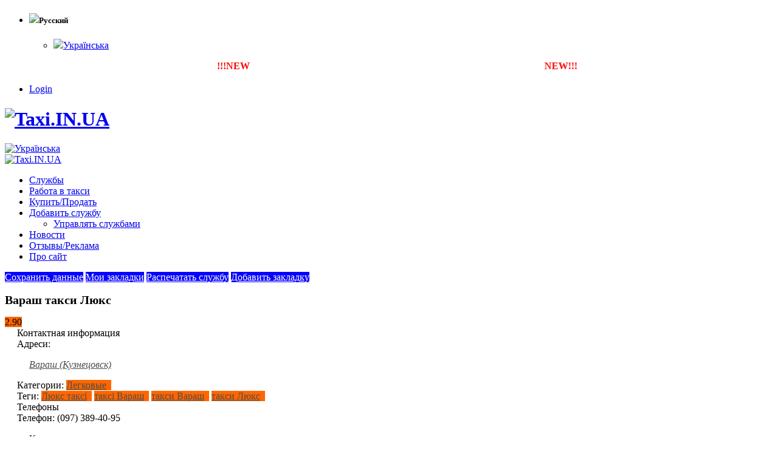

--- FILE ---
content_type: text/html; charset=UTF-8
request_url: http://taxi.in.ua/varash-taksi-lux/
body_size: 28989
content:
<!DOCTYPE html>
<html lang="ru-RU" xmlns:og="http://opengraphprotocol.org/schema/" xmlns:fb="http://www.facebook.com/2008/fbml">
<head>
    <meta charset="utf-8">
    <!--[if IE]><meta http-equiv='X-UA-Compatible' content='IE=edge,chrome=1'><![endif]-->
    <meta name="viewport" content="width=device-width, initial-scale=1, maximum-scale=1" />
    <link rel="profile" href="http://gmpg.org/xfn/11" />
    <link rel="pingback" href="http://taxi.in.ua/xmlrpc.php" />

        <link rel="shortcut icon" href="//taxi.in.ua/wp-content/uploads/2017/02/favicon.jpg" type="image/x-icon" />
    <link rel="apple-touch-icon" href="">
    <link rel="apple-touch-icon" sizes="120x120" href="">
    <link rel="apple-touch-icon" sizes="76x76" href="">
    <link rel="apple-touch-icon" sizes="152x152" href="">

<meta property="og:type" content="article" />
<meta property="og:title" content="Вараш такси Люкс" />
<meta property="og:description" content="Люкс такси Вараш (бывший Кузнецовск)" />
<meta property="og:url" content="https://taxi.in.ua/varash-taksi-lux/" />
<meta property="og:site_name" content="Web Taxi" />
<meta property="og:image" content="https://taxi.in.ua/wp-content/uploads/2017/03/Kuznetsovsk-Lyuks-taksi-Varash.jpg" />
<title>Вараш такси Люкс</title>
<style rel="stylesheet" property="stylesheet" type="text/css">.ms-loading-container .ms-loading, .ms-slide .ms-slide-loading { background-image: none !important; background-color: transparent !important; box-shadow: none !important; } #header .logo { max-width: 170px; } @media (min-width: 1170px) { #header .logo { max-width: 250px; } } @media (max-width: 991px) { #header .logo { max-width: 110px; } } @media (max-width: 767px) { #header .logo { max-width: 110px; } } #header.sticky-header .logo { max-width: 100px; }</style><link rel='dns-prefetch' href='//ajax.googleapis.com' />
<link rel='dns-prefetch' href='//fonts.googleapis.com' />
<link rel='dns-prefetch' href='//s.w.org' />
<link rel="alternate" type="application/rss+xml" title="Taxi.IN.UA &raquo; Лента" href="https://taxi.in.ua/feed" />
<link rel="alternate" type="application/rss+xml" title="Taxi.IN.UA &raquo; Лента комментариев" href="https://taxi.in.ua/comments/feed" />
		<script type="text/javascript">
			window._wpemojiSettings = {"baseUrl":"https:\/\/s.w.org\/images\/core\/emoji\/12.0.0-1\/72x72\/","ext":".png","svgUrl":"https:\/\/s.w.org\/images\/core\/emoji\/12.0.0-1\/svg\/","svgExt":".svg","source":{"concatemoji":"http:\/\/taxi.in.ua\/wp-includes\/js\/wp-emoji-release.min.js?ver=5.2.23"}};
			!function(e,a,t){var n,r,o,i=a.createElement("canvas"),p=i.getContext&&i.getContext("2d");function s(e,t){var a=String.fromCharCode;p.clearRect(0,0,i.width,i.height),p.fillText(a.apply(this,e),0,0);e=i.toDataURL();return p.clearRect(0,0,i.width,i.height),p.fillText(a.apply(this,t),0,0),e===i.toDataURL()}function c(e){var t=a.createElement("script");t.src=e,t.defer=t.type="text/javascript",a.getElementsByTagName("head")[0].appendChild(t)}for(o=Array("flag","emoji"),t.supports={everything:!0,everythingExceptFlag:!0},r=0;r<o.length;r++)t.supports[o[r]]=function(e){if(!p||!p.fillText)return!1;switch(p.textBaseline="top",p.font="600 32px Arial",e){case"flag":return s([55356,56826,55356,56819],[55356,56826,8203,55356,56819])?!1:!s([55356,57332,56128,56423,56128,56418,56128,56421,56128,56430,56128,56423,56128,56447],[55356,57332,8203,56128,56423,8203,56128,56418,8203,56128,56421,8203,56128,56430,8203,56128,56423,8203,56128,56447]);case"emoji":return!s([55357,56424,55356,57342,8205,55358,56605,8205,55357,56424,55356,57340],[55357,56424,55356,57342,8203,55358,56605,8203,55357,56424,55356,57340])}return!1}(o[r]),t.supports.everything=t.supports.everything&&t.supports[o[r]],"flag"!==o[r]&&(t.supports.everythingExceptFlag=t.supports.everythingExceptFlag&&t.supports[o[r]]);t.supports.everythingExceptFlag=t.supports.everythingExceptFlag&&!t.supports.flag,t.DOMReady=!1,t.readyCallback=function(){t.DOMReady=!0},t.supports.everything||(n=function(){t.readyCallback()},a.addEventListener?(a.addEventListener("DOMContentLoaded",n,!1),e.addEventListener("load",n,!1)):(e.attachEvent("onload",n),a.attachEvent("onreadystatechange",function(){"complete"===a.readyState&&t.readyCallback()})),(n=t.source||{}).concatemoji?c(n.concatemoji):n.wpemoji&&n.twemoji&&(c(n.twemoji),c(n.wpemoji)))}(window,document,window._wpemojiSettings);
		</script>
		<style type="text/css">
img.wp-smiley,
img.emoji {
	display: inline !important;
	border: none !important;
	box-shadow: none !important;
	height: 1em !important;
	width: 1em !important;
	margin: 0 .07em !important;
	vertical-align: -0.1em !important;
	background: none !important;
	padding: 0 !important;
}
</style>
	<link rel='stylesheet' id='wp-block-library-css'  href='http://taxi.in.ua/wp-includes/css/dist/block-library/style.min.css?ver=5.2.23' type='text/css' media='all' />
<link rel='stylesheet' id='w2dc_bootstrap-css'  href='http://taxi.in.ua/wp-content/plugins/W2DC/resources/css/bootstrap.css?ver=5.2.23' type='text/css' media='all' />
<link rel='stylesheet' id='w2dc_frontend-css'  href='http://taxi.in.ua/wp-content/plugins/W2DC/resources/css/frontend.css?ver=5.2.23' type='text/css' media='all' />
<link rel='stylesheet' id='w2dc_font_awesome-css'  href='http://taxi.in.ua/wp-content/plugins/W2DC/resources/css/font-awesome.css?ver=5.2.23' type='text/css' media='all' />
<link rel='stylesheet' id='w2dc-jquery-ui-style-css'  href='//ajax.googleapis.com/ajax/libs/jqueryui/1.10.4/themes/ui-lightness/jquery-ui.css?ver=5.2.23' type='text/css' media='all' />
<link rel='stylesheet' id='w2dc_listings_slider-css'  href='http://taxi.in.ua/wp-content/plugins/W2DC/resources/css/bxslider/jquery.bxslider.css?ver=5.2.23' type='text/css' media='all' />
<link rel='stylesheet' id='w2dc_fsubmit-css'  href='http://taxi.in.ua/wp-content/plugins/W2DC/addons/w2dc_fsubmit/resources/css/submitlisting.css?ver=5.2.23' type='text/css' media='all' />
<link rel='stylesheet' id='w2dc_payments-css'  href='http://taxi.in.ua/wp-content/plugins/W2DC/addons/w2dc_payments/resources/css/payments.css?ver=5.2.23' type='text/css' media='all' />
<link rel='stylesheet' id='rater-css'  href='http://taxi.in.ua/wp-content/plugins/W2DC/addons/w2dc_ratings/resources/css/rater.css?ver=5.2.23' type='text/css' media='all' />
<link rel='stylesheet' id='cwp-style-css'  href='http://taxi.in.ua/wp-content/plugins/comments-widget-plus/assets/css/cwp.css?ver=5.2.23' type='text/css' media='all' />
<link rel='stylesheet' id='post-ratings-raty-css'  href='http://taxi.in.ua/wp-content/plugins/post-ratings/assets/jquery.raty.css?ver=3.0' type='text/css' media='all' />
<link rel='stylesheet' id='js_composer_front-css'  href='http://taxi.in.ua/wp-content/plugins/js_composer/assets/css/js_composer.min.css?ver=5.0.1' type='text/css' media='all' />
<link rel='stylesheet' id='porto-bootstrap-css'  href='http://taxi.in.ua/wp-content/themes/porto/css/bootstrap_1.css?ver=5.2.23' type='text/css' media='all' />
<link rel='stylesheet' id='porto-plugins-css'  href='http://taxi.in.ua/wp-content/themes/porto/css/plugins_1.css?ver=5.2.23' type='text/css' media='all' />
<link rel='stylesheet' id='porto-theme-elements-css'  href='http://taxi.in.ua/wp-content/themes/porto/css/theme_elements_1.css?ver=5.2.23' type='text/css' media='all' />
<link rel='stylesheet' id='porto-theme-css'  href='http://taxi.in.ua/wp-content/themes/porto/css/theme_1.css?ver=5.2.23' type='text/css' media='all' />
<link rel='stylesheet' id='porto-skin-css'  href='http://taxi.in.ua/wp-content/themes/porto/css/skin_1.css?ver=5.2.23' type='text/css' media='all' />
<link rel='stylesheet' id='porto-style-css'  href='http://taxi.in.ua/wp-content/themes/porto/style.css?ver=5.2.23' type='text/css' media='all' />
<link rel='stylesheet' id='porto-google-fonts-css'  href='//fonts.googleapis.com/css?family=Open+Sans%3A200%2C300%2C400%2C700%2C800%2C600%7CShadows+Into+Light%3A200%2C300%2C400%2C700%2C800%2C600%7C&#038;subset=cyrillic%2Ccyrillic-ext%2Cgreek%2Cgreek-ext%2Ckhmer%2Clatin%2Clatin-ext%2Cvietnamese&#038;ver=5.2.23' type='text/css' media='all' />
<!--[if lt IE 10]>
<link rel='stylesheet' id='porto-ie-css'  href='http://taxi.in.ua/wp-content/themes/porto/css/ie.css?ver=5.2.23' type='text/css' media='all' />
<![endif]-->
<link rel='stylesheet' id='styles-child-css'  href='http://taxi.in.ua/wp-content/themes/porto-child/style.css?ver=5.2.23' type='text/css' media='all' />
<script type='text/javascript'>
/* <![CDATA[ */
var modulead = {"url":"https:\/\/taxi.in.ua\/wp-admin\/admin-ajax.php","action":"modulead_ajax_handler","signature":"insert"};
var post_type_buy_it = {"url":"https:\/\/taxi.in.ua\/wp-admin\/admin-ajax.php","action":"modulead_ajax_handler_buy_it","signature":"insert"};
/* ]]> */
</script>
<script type='text/javascript' src='http://taxi.in.ua/wp-includes/js/jquery/jquery.js?ver=1.12.4-wp'></script>
<script type='text/javascript' src='http://taxi.in.ua/wp-includes/js/jquery/jquery-migrate.min.js?ver=1.4.1'></script>
<script type='text/javascript' src='http://taxi.in.ua/wp-content/themes/porto/js/plugins.min.js?ver=3.4'></script>
<link rel='https://api.w.org/' href='https://taxi.in.ua/wp-json/' />
<link rel="EditURI" type="application/rsd+xml" title="RSD" href="https://taxi.in.ua/xmlrpc.php?rsd" />
<link rel="wlwmanifest" type="application/wlwmanifest+xml" href="http://taxi.in.ua/wp-includes/wlwmanifest.xml" /> 
<meta name="generator" content="WordPress 5.2.23" />
<link rel='shortlink' href='https://taxi.in.ua/' />
<link rel="alternate" type="application/json+oembed" href="https://taxi.in.ua/wp-json/oembed/1.0/embed?url=https%3A%2F%2Ftaxi.in.ua%2F" />
<link rel="alternate" type="text/xml+oembed" href="https://taxi.in.ua/wp-json/oembed/1.0/embed?url=https%3A%2F%2Ftaxi.in.ua%2F&#038;format=xml" />
<style type="text/css">
.qtranxs_flag_uk {background-image: url(http://taxi.in.ua/wp-content/plugins/qtranslate-x/flags/ua.png); background-repeat: no-repeat;}
.qtranxs_flag_ru {background-image: url(http://taxi.in.ua/wp-content/plugins/qtranslate-x/flags/ru.png); background-repeat: no-repeat;}
</style>
<link hreflang="uk" href="http://taxi.in.ua/uk/varash-taksi-lux/" rel="alternate" />
<link hreflang="ru" href="http://taxi.in.ua/ru/varash-taksi-lux/" rel="alternate" />
<link hreflang="x-default" href="http://taxi.in.ua/varash-taksi-lux/" rel="alternate" />
<meta name="generator" content="qTranslate-X 3.4.6.8" />
<meta name="generator" content="Powered by Visual Composer - drag and drop page builder for WordPress."/>
<!--[if lte IE 9]><link rel="stylesheet" type="text/css" href="http://taxi.in.ua/wp-content/plugins/js_composer/assets/css/vc_lte_ie9.min.css" media="screen"><![endif]--><link rel="canonical" href="https://taxi.in.ua/varash-taksi-lux/" />

<script>
var w2dc_controller_args_array = {};
var w2dc_map_markers_attrs_array = [];
var w2dc_map_markers_attrs = (function(map_id, markers_array, enable_radius_circle, enable_clusters, show_summary_button, show_readmore_button, draw_panel, map_style_name, enable_full_screen, enable_wheel_zoom, enable_dragging_touchscreens, center_map_onclick, map_attrs) {
		this.map_id = map_id;
		this.markers_array = markers_array;
		this.enable_radius_circle = enable_radius_circle;
		this.enable_clusters = enable_clusters;
		this.show_summary_button = show_summary_button;
		this.show_readmore_button = show_readmore_button;
		this.draw_panel = draw_panel;
		this.map_style_name = map_style_name;
		this.enable_full_screen = enable_full_screen;
		this.enable_wheel_zoom = enable_wheel_zoom;
		this.enable_dragging_touchscreens = enable_dragging_touchscreens;
		this.center_map_onclick = center_map_onclick;
		this.map_attrs = map_attrs;
		});
var w2dc_js_objects = {"ajaxurl":"https:\/\/taxi.in.ua\/wp-admin\/admin-ajax.php","ajax_loader_url":"http:\/\/taxi.in.ua\/wp-content\/plugins\/W2DC\/resources\/images\/ajax-loader.gif","ajax_iloader_url":"http:\/\/taxi.in.ua\/wp-content\/plugins\/W2DC\/resources\/images\/ajax-indicator.gif","ajax_loader_text":"\u0417\u0430\u0433\u0440\u0443\u0437\u043a\u0430...","search_button_text":"\u041f\u043e\u0438\u0441\u043a","search_map_button_text":"\u041f\u043e\u0438\u0441\u043a \u043f\u043e \u043a\u0430\u0440\u0442\u0435","ajax_map_loader_url":"http:\/\/taxi.in.ua\/wp-content\/plugins\/W2DC\/resources\/images\/ajax-map-loader.gif","in_favourites_icon":"w2dc-glyphicon-heart-empty","not_in_favourites_icon":"w2dc-glyphicon-heart","in_favourites_msg":"\u0414\u043e\u0431\u0430\u0432\u0438\u0442\u044c \u0437\u0430\u043a\u043b\u0430\u0434\u043a\u0443","not_in_favourites_msg":"\u0423\u0434\u0430\u043b\u0438\u0442\u044c \u0414\u043e\u0431\u0430\u0432\u0438\u0442\u044c \u0432 \u0437\u0430\u043a\u043b\u0430\u0434\u043a\u0438","ajax_load":1,"ajax_initial_load":0,"is_rtl":false,"send_button_text":"\u041e\u0442\u043f\u0440\u0430\u0432\u0438\u0442\u044c \u0441\u043e\u043e\u0431\u0449\u0435\u043d\u0438\u0435","send_button_sending":"\u041e\u0442\u043f\u0440\u0430\u0432\u043a\u0430","recaptcha_public_key":"","lang":"","is_maps_used":true};
var w2dc_google_maps_objects = {"notinclude_maps_api":0,"google_api_key":"AIzaSyDIOuWAF2EgKi9RpiTFM5V4HC1tLtgQo9k","map_markers_type":"icons","default_marker_color":"#ffa800","default_marker_icon":"w2dc-fa-taxi","global_map_icons_path":"http:\/\/taxi.in.ua\/wp-content\/plugins\/W2DC\/resources\/images\/map_icons\/","marker_image_width":48,"marker_image_height":48,"marker_image_anchor_x":24,"marker_image_anchor_y":48,"infowindow_width":350,"infowindow_offset":-50,"infowindow_logo_width":110,"w2dc_map_info_window_button_readmore":"\u041f\u043e\u0434\u0440\u043e\u0431\u043d\u0435\u0435","w2dc_map_info_window_button_summary":"\u0421\u0443\u043c\u043c\u0430\u0440\u043d\u043e","map_style_name":"default","draw_area_button":"Draw Area","edit_area_button":"\u041e\u0431\u043b\u0430\u0441\u0442\u044c \u0440\u0435\u0434\u0430\u043a\u0442\u0438\u0440\u043e\u0432\u0430\u043d\u0438\u044f","apply_area_button":"\u041f\u0440\u0438\u043c\u0435\u043d\u0438\u0442\u044c \u043f\u043b\u043e\u0449\u0430\u0434\u044c","reload_map_button":"\u041f\u0435\u0440\u0435\u0437\u0430\u0433\u0440\u0443\u0437\u0438\u0442\u044c \u043a\u0430\u0440\u0442\u0443","my_location_button":"\u041c\u043e\u0435 \u043c\u0435\u0441\u0442\u043e\u043d\u0430\u0445\u043e\u0436\u0434\u0435\u043d\u0438\u0435","locations_targeting_text":"Locations targeting...","w2dc_map_content_fields_icons":["w2dc-fa-info-circle","","w2dc-fa-map-marker","w2dc-fa-globe","w2dc-fa-phone"],"map_markers_array":["w2dc-fa-adjust","w2dc-fa-adn","w2dc-fa-align-center","w2dc-fa-align-justify","w2dc-fa-align-left","w2dc-fa-align-right","w2dc-fa-ambulance","w2dc-fa-anchor","w2dc-fa-android","w2dc-fa-angellist","w2dc-fa-angle-double-down","w2dc-fa-angle-double-left","w2dc-fa-angle-double-right","w2dc-fa-angle-double-up","w2dc-fa-angle-down","w2dc-fa-angle-left","w2dc-fa-angle-right","w2dc-fa-angle-up","w2dc-fa-apple","w2dc-fa-archive","w2dc-fa-area-chart","w2dc-fa-arrow-circle-down","w2dc-fa-arrow-circle-left","w2dc-fa-arrow-circle-o-down","w2dc-fa-arrow-circle-o-left","w2dc-fa-arrow-circle-o-right","w2dc-fa-arrow-circle-o-up","w2dc-fa-arrow-circle-right","w2dc-fa-arrow-circle-up","w2dc-fa-arrow-down","w2dc-fa-arrow-left","w2dc-fa-arrow-right","w2dc-fa-arrow-up","w2dc-fa-arrows","w2dc-fa-arrows-alt","w2dc-fa-arrows-h","w2dc-fa-arrows-v","w2dc-fa-asterisk","w2dc-fa-at","w2dc-fa-automobile","w2dc-fa-backward","w2dc-fa-ban","w2dc-fa-bank","w2dc-fa-bar-chart","w2dc-fa-bar-chart-o","w2dc-fa-barcode","w2dc-fa-bars","w2dc-fa-bed","w2dc-fa-beer","w2dc-fa-behance","w2dc-fa-behance-square","w2dc-fa-bell","w2dc-fa-bell-o","w2dc-fa-bell-slash","w2dc-fa-bell-slash-o","w2dc-fa-bicycle","w2dc-fa-binoculars","w2dc-fa-birthday-cake","w2dc-fa-bitbucket","w2dc-fa-bitbucket-square","w2dc-fa-bitcoin","w2dc-fa-bold","w2dc-fa-bolt","w2dc-fa-bomb","w2dc-fa-book","w2dc-fa-bookmark","w2dc-fa-bookmark-o","w2dc-fa-briefcase","w2dc-fa-btc","w2dc-fa-bug","w2dc-fa-building","w2dc-fa-building-o","w2dc-fa-bullhorn","w2dc-fa-bullseye","w2dc-fa-bus","w2dc-fa-buysellads","w2dc-fa-cab","w2dc-fa-calculator","w2dc-fa-calendar","w2dc-fa-calendar-o","w2dc-fa-camera","w2dc-fa-camera-retro","w2dc-fa-car","w2dc-fa-caret-down","w2dc-fa-caret-left","w2dc-fa-caret-right","w2dc-fa-caret-square-o-down","w2dc-fa-caret-square-o-left","w2dc-fa-caret-square-o-right","w2dc-fa-caret-square-o-up","w2dc-fa-caret-up","w2dc-fa-cart-arrow-down","w2dc-fa-cart-plus","w2dc-fa-cc","w2dc-fa-cc-amex","w2dc-fa-cc-discover","w2dc-fa-cc-mastercard","w2dc-fa-cc-paypal","w2dc-fa-cc-stripe","w2dc-fa-cc-visa","w2dc-fa-certificate","w2dc-fa-chain","w2dc-fa-chain-broken","w2dc-fa-check","w2dc-fa-check-circle","w2dc-fa-check-circle-o","w2dc-fa-check-square","w2dc-fa-check-square-o","w2dc-fa-chevron-circle-down","w2dc-fa-chevron-circle-left","w2dc-fa-chevron-circle-right","w2dc-fa-chevron-circle-up","w2dc-fa-chevron-down","w2dc-fa-chevron-left","w2dc-fa-chevron-right","w2dc-fa-chevron-up","w2dc-fa-child","w2dc-fa-circle","w2dc-fa-circle-o","w2dc-fa-circle-o-notch","w2dc-fa-circle-thin","w2dc-fa-clipboard","w2dc-fa-clock-o","w2dc-fa-close","w2dc-fa-cloud","w2dc-fa-cloud-download","w2dc-fa-cloud-upload","w2dc-fa-cny","w2dc-fa-code","w2dc-fa-code-fork","w2dc-fa-codepen","w2dc-fa-coffee","w2dc-fa-cog","w2dc-fa-cogs","w2dc-fa-columns","w2dc-fa-comment","w2dc-fa-comment-o","w2dc-fa-comments","w2dc-fa-comments-o","w2dc-fa-compass","w2dc-fa-compress","w2dc-fa-connectdevelop","w2dc-fa-copy","w2dc-fa-copyright","w2dc-fa-credit-card","w2dc-fa-crop","w2dc-fa-crosshairs","w2dc-fa-css3","w2dc-fa-cube","w2dc-fa-cubes","w2dc-fa-cut","w2dc-fa-cutlery","w2dc-fa-dashboard","w2dc-fa-dashcube","w2dc-fa-database","w2dc-fa-dedent","w2dc-fa-delicious","w2dc-fa-desktop","w2dc-fa-deviantart","w2dc-fa-diamond","w2dc-fa-digg","w2dc-fa-dollar","w2dc-fa-dot-circle-o","w2dc-fa-download","w2dc-fa-dribbble","w2dc-fa-dropbox","w2dc-fa-drupal","w2dc-fa-edit","w2dc-fa-eject","w2dc-fa-ellipsis-h","w2dc-fa-ellipsis-v","w2dc-fa-empire","w2dc-fa-envelope","w2dc-fa-envelope-o","w2dc-fa-envelope-square","w2dc-fa-eraser","w2dc-fa-eur","w2dc-fa-euro","w2dc-fa-exchange","w2dc-fa-exclamation","w2dc-fa-exclamation-circle","w2dc-fa-exclamation-triangle","w2dc-fa-expand","w2dc-fa-external-link","w2dc-fa-external-link-square","w2dc-fa-eye","w2dc-fa-eye-slash","w2dc-fa-eyedropper","w2dc-fa-facebook","w2dc-fa-facebook-f","w2dc-fa-facebook-official","w2dc-fa-facebook-square","w2dc-fa-fast-backward","w2dc-fa-fast-forward","w2dc-fa-fax","w2dc-fa-female","w2dc-fa-fighter-jet","w2dc-fa-file","w2dc-fa-file-archive-o","w2dc-fa-file-audio-o","w2dc-fa-file-code-o","w2dc-fa-file-excel-o","w2dc-fa-file-image-o","w2dc-fa-file-movie-o","w2dc-fa-file-o","w2dc-fa-file-pdf-o","w2dc-fa-file-photo-o","w2dc-fa-file-picture-o","w2dc-fa-file-powerpoint-o","w2dc-fa-file-sound-o","w2dc-fa-file-text","w2dc-fa-file-text-o","w2dc-fa-file-video-o","w2dc-fa-file-word-o","w2dc-fa-file-zip-o","w2dc-fa-files-o","w2dc-fa-film","w2dc-fa-filter","w2dc-fa-fire","w2dc-fa-fire-extinguisher","w2dc-fa-flag","w2dc-fa-flag-checkered","w2dc-fa-flag-o","w2dc-fa-flash","w2dc-fa-flask","w2dc-fa-flickr","w2dc-fa-floppy-o","w2dc-fa-folder","w2dc-fa-folder-o","w2dc-fa-folder-open","w2dc-fa-folder-open-o","w2dc-fa-font","w2dc-fa-forumbee","w2dc-fa-forward","w2dc-fa-foursquare","w2dc-fa-frown-o","w2dc-fa-futbol-o","w2dc-fa-gamepad","w2dc-fa-gavel","w2dc-fa-gbp","w2dc-fa-ge","w2dc-fa-gear","w2dc-fa-gears","w2dc-fa-genderless","w2dc-fa-gift","w2dc-fa-git","w2dc-fa-git-square","w2dc-fa-github","w2dc-fa-github-alt","w2dc-fa-github-square","w2dc-fa-gittip","w2dc-fa-glass","w2dc-fa-globe","w2dc-fa-google","w2dc-fa-google-plus","w2dc-fa-google-plus-square","w2dc-fa-google-wallet","w2dc-fa-graduation-cap","w2dc-fa-gratipay","w2dc-fa-group","w2dc-fa-h-square","w2dc-fa-hacker-news","w2dc-fa-hand-o-down","w2dc-fa-hand-o-left","w2dc-fa-hand-o-right","w2dc-fa-hand-o-up","w2dc-fa-hdd-o","w2dc-fa-header","w2dc-fa-headphones","w2dc-fa-heart","w2dc-fa-heart-o","w2dc-fa-heartbeat","w2dc-fa-history","w2dc-fa-home","w2dc-fa-hospital-o","w2dc-fa-hotel","w2dc-fa-html5","w2dc-fa-ils","w2dc-fa-image","w2dc-fa-inbox","w2dc-fa-indent","w2dc-fa-info","w2dc-fa-info-circle","w2dc-fa-inr","w2dc-fa-instagram","w2dc-fa-institution","w2dc-fa-ioxhost","w2dc-fa-italic","w2dc-fa-joomla","w2dc-fa-jpy","w2dc-fa-jsfiddle","w2dc-fa-key","w2dc-fa-keyboard-o","w2dc-fa-krw","w2dc-fa-language","w2dc-fa-laptop","w2dc-fa-lastfm","w2dc-fa-lastfm-square","w2dc-fa-leaf","w2dc-fa-leanpub","w2dc-fa-legal","w2dc-fa-lemon-o","w2dc-fa-level-down","w2dc-fa-level-up","w2dc-fa-life-bouy","w2dc-fa-life-ring","w2dc-fa-life-saver","w2dc-fa-lightbulb-o","w2dc-fa-line-chart","w2dc-fa-link","w2dc-fa-linkedin","w2dc-fa-linkedin-square","w2dc-fa-linux","w2dc-fa-list","w2dc-fa-list-alt","w2dc-fa-list-ol","w2dc-fa-list-ul","w2dc-fa-location-arrow","w2dc-fa-lock","w2dc-fa-long-arrow-down","w2dc-fa-long-arrow-left","w2dc-fa-long-arrow-right","w2dc-fa-long-arrow-up","w2dc-fa-magic","w2dc-fa-magnet","w2dc-fa-mail-forward","w2dc-fa-mail-reply","w2dc-fa-mail-reply-all","w2dc-fa-male","w2dc-fa-map-marker","w2dc-fa-mars","w2dc-fa-mars-double","w2dc-fa-mars-stroke","w2dc-fa-mars-stroke-h","w2dc-fa-mars-stroke-v","w2dc-fa-maxcdn","w2dc-fa-meanpath","w2dc-fa-medium","w2dc-fa-medkit","w2dc-fa-meh-o","w2dc-fa-mercury","w2dc-fa-microphone","w2dc-fa-microphone-slash","w2dc-fa-minus","w2dc-fa-minus-circle","w2dc-fa-minus-square","w2dc-fa-minus-square-o","w2dc-fa-mobile","w2dc-fa-mobile-phone","w2dc-fa-money","w2dc-fa-moon-o","w2dc-fa-mortar-board","w2dc-fa-motorcycle","w2dc-fa-music","w2dc-fa-navicon","w2dc-fa-neuter","w2dc-fa-newspaper-o","w2dc-fa-openid","w2dc-fa-outdent","w2dc-fa-pagelines","w2dc-fa-paint-brush","w2dc-fa-paper-plane","w2dc-fa-paper-plane-o","w2dc-fa-paperclip","w2dc-fa-paragraph","w2dc-fa-paste","w2dc-fa-pause","w2dc-fa-paw","w2dc-fa-paypal","w2dc-fa-pencil","w2dc-fa-pencil-square","w2dc-fa-pencil-square-o","w2dc-fa-phone","w2dc-fa-phone-square","w2dc-fa-photo","w2dc-fa-picture-o","w2dc-fa-pie-chart","w2dc-fa-pied-piper","w2dc-fa-pied-piper-alt","w2dc-fa-pinterest","w2dc-fa-pinterest-p","w2dc-fa-pinterest-square","w2dc-fa-plane","w2dc-fa-play","w2dc-fa-play-circle","w2dc-fa-play-circle-o","w2dc-fa-plug","w2dc-fa-plus","w2dc-fa-plus-circle","w2dc-fa-plus-square","w2dc-fa-plus-square-o","w2dc-fa-power-off","w2dc-fa-print","w2dc-fa-puzzle-piece","w2dc-fa-qq","w2dc-fa-qrcode","w2dc-fa-question","w2dc-fa-question-circle","w2dc-fa-quote-left","w2dc-fa-quote-right","w2dc-fa-ra","w2dc-fa-random","w2dc-fa-rebel","w2dc-fa-recycle","w2dc-fa-reddit","w2dc-fa-reddit-square","w2dc-fa-refresh","w2dc-fa-remove","w2dc-fa-renren","w2dc-fa-reorder","w2dc-fa-repeat","w2dc-fa-reply","w2dc-fa-reply-all","w2dc-fa-retweet","w2dc-fa-rmb","w2dc-fa-road","w2dc-fa-rocket","w2dc-fa-rotate-left","w2dc-fa-rotate-right","w2dc-fa-rouble","w2dc-fa-rss","w2dc-fa-rss-square","w2dc-fa-rub","w2dc-fa-ruble","w2dc-fa-rupee","w2dc-fa-save","w2dc-fa-scissors","w2dc-fa-search","w2dc-fa-search-minus","w2dc-fa-search-plus","w2dc-fa-sellsy","w2dc-fa-send","w2dc-fa-send-o","w2dc-fa-server","w2dc-fa-share","w2dc-fa-share-alt","w2dc-fa-share-alt-square","w2dc-fa-share-square","w2dc-fa-share-square-o","w2dc-fa-shekel","w2dc-fa-sheqel","w2dc-fa-shield","w2dc-fa-ship","w2dc-fa-shirtsinbulk","w2dc-fa-shopping-cart","w2dc-fa-sign-out","w2dc-fa-signal","w2dc-fa-simplybuilt","w2dc-fa-sitemap","w2dc-fa-skyatlas","w2dc-fa-skype","w2dc-fa-slack","w2dc-fa-sliders","w2dc-fa-slideshare","w2dc-fa-smile-o","w2dc-fa-soccer-ball-o","w2dc-fa-sort","w2dc-fa-sort-alpha-asc","w2dc-fa-sort-alpha-desc","w2dc-fa-sort-amount-asc","w2dc-fa-sort-amount-desc","w2dc-fa-sort-asc","w2dc-fa-sort-desc","w2dc-fa-sort-down","w2dc-fa-sort-numeric-asc","w2dc-fa-sort-numeric-desc","w2dc-fa-sort-up","w2dc-fa-soundcloud","w2dc-fa-space-shuttle","w2dc-fa-spinner","w2dc-fa-spoon","w2dc-fa-spotify","w2dc-fa-square","w2dc-fa-square-o","w2dc-fa-stack-exchange","w2dc-fa-stack-overflow","w2dc-fa-star","w2dc-fa-star-half","w2dc-fa-star-half-empty","w2dc-fa-star-half-full","w2dc-fa-star-half-o","w2dc-fa-star-o","w2dc-fa-steam","w2dc-fa-steam-square","w2dc-fa-step-backward","w2dc-fa-step-forward","w2dc-fa-stethoscope","w2dc-fa-stop","w2dc-fa-street-view","w2dc-fa-strikethrough","w2dc-fa-stumbleupon","w2dc-fa-stumbleupon-circle","w2dc-fa-subscript","w2dc-fa-subway","w2dc-fa-suitcase","w2dc-fa-sun-o","w2dc-fa-superscript","w2dc-fa-support","w2dc-fa-table","w2dc-fa-tablet","w2dc-fa-tachometer","w2dc-fa-tag","w2dc-fa-tags","w2dc-fa-tasks","w2dc-fa-taxi","w2dc-fa-tencent-weibo","w2dc-fa-terminal","w2dc-fa-text-height","w2dc-fa-text-width","w2dc-fa-th","w2dc-fa-th-large","w2dc-fa-th-list","w2dc-fa-thumb-tack","w2dc-fa-thumbs-down","w2dc-fa-thumbs-o-down","w2dc-fa-thumbs-o-up","w2dc-fa-thumbs-up","w2dc-fa-ticket","w2dc-fa-times","w2dc-fa-times-circle","w2dc-fa-times-circle-o","w2dc-fa-tint","w2dc-fa-toggle-down","w2dc-fa-toggle-left","w2dc-fa-toggle-off","w2dc-fa-toggle-on","w2dc-fa-toggle-right","w2dc-fa-toggle-up","w2dc-fa-train","w2dc-fa-transgender","w2dc-fa-transgender-alt","w2dc-fa-trash","w2dc-fa-trash-o","w2dc-fa-tree","w2dc-fa-trello","w2dc-fa-trophy","w2dc-fa-truck","w2dc-fa-try","w2dc-fa-tty","w2dc-fa-tumblr","w2dc-fa-tumblr-square","w2dc-fa-turkish-lira","w2dc-fa-twitch","w2dc-fa-twitter","w2dc-fa-twitter-square","w2dc-fa-umbrella","w2dc-fa-underline","w2dc-fa-undo","w2dc-fa-university","w2dc-fa-unlink","w2dc-fa-unlock","w2dc-fa-unlock-alt","w2dc-fa-unsorted","w2dc-fa-upload","w2dc-fa-usd","w2dc-fa-user","w2dc-fa-user-md","w2dc-fa-user-plus","w2dc-fa-user-secret","w2dc-fa-user-times","w2dc-fa-users","w2dc-fa-venus","w2dc-fa-venus-double","w2dc-fa-venus-mars","w2dc-fa-viacoin","w2dc-fa-video-camera","w2dc-fa-vimeo-square","w2dc-fa-vine","w2dc-fa-vk","w2dc-fa-volume-down","w2dc-fa-volume-off","w2dc-fa-volume-up","w2dc-fa-warning","w2dc-fa-wechat","w2dc-fa-weibo","w2dc-fa-weixin","w2dc-fa-whatsapp","w2dc-fa-wheelchair","w2dc-fa-wifi","w2dc-fa-windows","w2dc-fa-won","w2dc-fa-wordpress","w2dc-fa-wrench","w2dc-fa-xing","w2dc-fa-xing-square","w2dc-fa-yahoo","w2dc-fa-yen","w2dc-fa-youtube","w2dc-fa-youtube-play","w2dc-fa-youtube-square"],"map_styles":{"Pale Dawn":"[{\"featureType\":\"water\",\"stylers\":[{\"visibility\":\"on\"},{\"color\":\"#acbcc9\"}]},{\"featureType\":\"landscape\",\"stylers\":[{\"color\":\"#f2e5d4\"}]},{\"featureType\":\"road.highway\",\"elementType\":\"geometry\",\"stylers\":[{\"color\":\"#c5c6c6\"}]},{\"featureType\":\"road.arterial\",\"elementType\":\"geometry\",\"stylers\":[{\"color\":\"#e4d7c6\"}]},{\"featureType\":\"road.local\",\"elementType\":\"geometry\",\"stylers\":[{\"color\":\"#fbfaf7\"}]},{\"featureType\":\"poi.park\",\"elementType\":\"geometry\",\"stylers\":[{\"color\":\"#c5dac6\"}]},{\"featureType\":\"administrative\",\"stylers\":[{\"visibility\":\"on\"},{\"lightness\":33}]},{\"featureType\":\"road\"},{\"featureType\":\"poi.park\",\"elementType\":\"labels\",\"stylers\":[{\"visibility\":\"on\"},{\"lightness\":20}]},{},{\"featureType\":\"road\",\"stylers\":[{\"lightness\":20}]}]","Gowalla":"[{\"featureType\":\"road\",\"elementType\":\"labels\",\"stylers\":[{\"visibility\":\"simplified\"},{\"lightness\":20}]},{\"featureType\":\"administrative.land_parcel\",\"elementType\":\"all\",\"stylers\":[{\"visibility\":\"off\"}]},{\"featureType\":\"landscape.man_made\",\"elementType\":\"all\",\"stylers\":[{\"visibility\":\"off\"}]},{\"featureType\":\"transit\",\"elementType\":\"all\",\"stylers\":[{\"visibility\":\"off\"}]},{\"featureType\":\"road.local\",\"elementType\":\"labels\",\"stylers\":[{\"visibility\":\"simplified\"}]},{\"featureType\":\"road.local\",\"elementType\":\"geometry\",\"stylers\":[{\"visibility\":\"simplified\"}]},{\"featureType\":\"road.highway\",\"elementType\":\"labels\",\"stylers\":[{\"visibility\":\"simplified\"}]},{\"featureType\":\"poi\",\"elementType\":\"labels\",\"stylers\":[{\"visibility\":\"off\"}]},{\"featureType\":\"road.arterial\",\"elementType\":\"labels\",\"stylers\":[{\"visibility\":\"off\"}]},{\"featureType\":\"water\",\"elementType\":\"all\",\"stylers\":[{\"hue\":\"#a1cdfc\"},{\"saturation\":30},{\"lightness\":49}]},{\"featureType\":\"road.highway\",\"elementType\":\"geometry\",\"stylers\":[{\"hue\":\"#f49935\"}]},{\"featureType\":\"road.arterial\",\"elementType\":\"geometry\",\"stylers\":[{\"hue\":\"#fad959\"}]}]","Subtle Grayscale":"[{\"featureType\":\"landscape\",\"stylers\":[{\"saturation\":-100},{\"lightness\":65},{\"visibility\":\"on\"}]},{\"featureType\":\"poi\",\"stylers\":[{\"saturation\":-100},{\"lightness\":51},{\"visibility\":\"simplified\"}]},{\"featureType\":\"road.highway\",\"stylers\":[{\"saturation\":-100},{\"visibility\":\"simplified\"}]},{\"featureType\":\"road.arterial\",\"stylers\":[{\"saturation\":-100},{\"lightness\":30},{\"visibility\":\"on\"}]},{\"featureType\":\"road.local\",\"stylers\":[{\"saturation\":-100},{\"lightness\":40},{\"visibility\":\"on\"}]},{\"featureType\":\"transit\",\"stylers\":[{\"saturation\":-100},{\"visibility\":\"simplified\"}]},{\"featureType\":\"administrative.province\",\"stylers\":[{\"visibility\":\"off\"}]},{\"featureType\":\"water\",\"elementType\":\"labels\",\"stylers\":[{\"visibility\":\"on\"},{\"lightness\":-25},{\"saturation\":-100}]},{\"featureType\":\"water\",\"elementType\":\"geometry\",\"stylers\":[{\"hue\":\"#ffff00\"},{\"lightness\":-25},{\"saturation\":-97}]}]","Blue water":"[{\"featureType\":\"water\",\"stylers\":[{\"color\":\"#46bcec\"},{\"visibility\":\"on\"}]},{\"featureType\":\"landscape\",\"stylers\":[{\"color\":\"#f2f2f2\"}]},{\"featureType\":\"road\",\"stylers\":[{\"saturation\":-100},{\"lightness\":45}]},{\"featureType\":\"road.highway\",\"stylers\":[{\"visibility\":\"simplified\"}]},{\"featureType\":\"road.arterial\",\"elementType\":\"labels.icon\",\"stylers\":[{\"visibility\":\"off\"}]},{\"featureType\":\"administrative\",\"elementType\":\"labels.text.fill\",\"stylers\":[{\"color\":\"#444444\"}]},{\"featureType\":\"transit\",\"stylers\":[{\"visibility\":\"off\"}]},{\"featureType\":\"poi\",\"stylers\":[{\"visibility\":\"off\"}]}]","Retro":"[{\"featureType\":\"administrative\",\"stylers\":[{\"visibility\":\"off\"}]},{\"featureType\":\"poi\",\"stylers\":[{\"visibility\":\"simplified\"}]},{\"featureType\":\"road\",\"elementType\":\"labels\",\"stylers\":[{\"visibility\":\"simplified\"}]},{\"featureType\":\"water\",\"stylers\":[{\"visibility\":\"simplified\"}]},{\"featureType\":\"transit\",\"stylers\":[{\"visibility\":\"simplified\"}]},{\"featureType\":\"landscape\",\"stylers\":[{\"visibility\":\"simplified\"}]},{\"featureType\":\"road.highway\",\"stylers\":[{\"visibility\":\"off\"}]},{\"featureType\":\"road.local\",\"stylers\":[{\"visibility\":\"on\"}]},{\"featureType\":\"road.highway\",\"elementType\":\"geometry\",\"stylers\":[{\"visibility\":\"on\"}]},{\"featureType\":\"water\",\"stylers\":[{\"color\":\"#84afa3\"},{\"lightness\":52}]},{\"stylers\":[{\"saturation\":-17},{\"gamma\":0.36}]},{\"featureType\":\"transit.line\",\"elementType\":\"geometry\",\"stylers\":[{\"color\":\"#3f518c\"}]}]","Avocado World":"[{\"featureType\":\"water\",\"elementType\":\"geometry\",\"stylers\":[{\"visibility\":\"on\"},{\"color\":\"#aee2e0\"}]},{\"featureType\":\"landscape\",\"elementType\":\"geometry.fill\",\"stylers\":[{\"color\":\"#abce83\"}]},{\"featureType\":\"poi\",\"elementType\":\"geometry.fill\",\"stylers\":[{\"color\":\"#769E72\"}]},{\"featureType\":\"poi\",\"elementType\":\"labels.text.fill\",\"stylers\":[{\"color\":\"#7B8758\"}]},{\"featureType\":\"poi\",\"elementType\":\"labels.text.stroke\",\"stylers\":[{\"color\":\"#EBF4A4\"}]},{\"featureType\":\"poi.park\",\"elementType\":\"geometry\",\"stylers\":[{\"visibility\":\"simplified\"},{\"color\":\"#8dab68\"}]},{\"featureType\":\"road\",\"elementType\":\"geometry.fill\",\"stylers\":[{\"visibility\":\"simplified\"}]},{\"featureType\":\"road\",\"elementType\":\"labels.text.fill\",\"stylers\":[{\"color\":\"#5B5B3F\"}]},{\"featureType\":\"road\",\"elementType\":\"labels.text.stroke\",\"stylers\":[{\"color\":\"#ABCE83\"}]},{\"featureType\":\"road\",\"elementType\":\"labels.icon\",\"stylers\":[{\"visibility\":\"off\"}]},{\"featureType\":\"road.local\",\"elementType\":\"geometry\",\"stylers\":[{\"color\":\"#A4C67D\"}]},{\"featureType\":\"road.arterial\",\"elementType\":\"geometry\",\"stylers\":[{\"color\":\"#9BBF72\"}]},{\"featureType\":\"road.highway\",\"elementType\":\"geometry\",\"stylers\":[{\"color\":\"#EBF4A4\"}]},{\"featureType\":\"transit\",\"stylers\":[{\"visibility\":\"off\"}]},{\"featureType\":\"administrative\",\"elementType\":\"geometry.stroke\",\"stylers\":[{\"visibility\":\"on\"},{\"color\":\"#87ae79\"}]},{\"featureType\":\"administrative\",\"elementType\":\"geometry.fill\",\"stylers\":[{\"color\":\"#7f2200\"},{\"visibility\":\"off\"}]},{\"featureType\":\"administrative\",\"elementType\":\"labels.text.stroke\",\"stylers\":[{\"color\":\"#ffffff\"},{\"visibility\":\"on\"},{\"weight\":4.1}]},{\"featureType\":\"administrative\",\"elementType\":\"labels.text.fill\",\"stylers\":[{\"color\":\"#495421\"}]},{\"featureType\":\"administrative.neighborhood\",\"elementType\":\"labels\",\"stylers\":[{\"visibility\":\"off\"}]}]","Apple Maps-esque":"[{\"featureType\":\"water\",\"elementType\":\"geometry\",\"stylers\":[{\"color\":\"#a2daf2\"}]},{\"featureType\":\"landscape.man_made\",\"elementType\":\"geometry\",\"stylers\":[{\"color\":\"#f7f1df\"}]},{\"featureType\":\"landscape.natural\",\"elementType\":\"geometry\",\"stylers\":[{\"color\":\"#d0e3b4\"}]},{\"featureType\":\"landscape.natural.terrain\",\"elementType\":\"geometry\",\"stylers\":[{\"visibility\":\"off\"}]},{\"featureType\":\"poi.park\",\"elementType\":\"geometry\",\"stylers\":[{\"color\":\"#bde6ab\"}]},{\"featureType\":\"poi\",\"elementType\":\"labels\",\"stylers\":[{\"visibility\":\"off\"}]},{\"featureType\":\"poi.medical\",\"elementType\":\"geometry\",\"stylers\":[{\"color\":\"#fbd3da\"}]},{\"featureType\":\"poi.business\",\"stylers\":[{\"visibility\":\"off\"}]},{\"featureType\":\"road\",\"elementType\":\"geometry.stroke\",\"stylers\":[{\"visibility\":\"off\"}]},{\"featureType\":\"road\",\"elementType\":\"labels\",\"stylers\":[{\"visibility\":\"off\"}]},{\"featureType\":\"road.highway\",\"elementType\":\"geometry.fill\",\"stylers\":[{\"color\":\"#ffe15f\"}]},{\"featureType\":\"road.highway\",\"elementType\":\"geometry.stroke\",\"stylers\":[{\"color\":\"#efd151\"}]},{\"featureType\":\"road.arterial\",\"elementType\":\"geometry.fill\",\"stylers\":[{\"color\":\"#ffffff\"}]},{\"featureType\":\"road.local\",\"elementType\":\"geometry.fill\",\"stylers\":[{\"color\":\"black\"}]},{\"featureType\":\"transit.station.airport\",\"elementType\":\"geometry.fill\",\"stylers\":[{\"color\":\"#cfb2db\"}]}]","MapBox":"[{\"featureType\":\"water\",\"stylers\":[{\"saturation\":43},{\"lightness\":-11},{\"hue\":\"#0088ff\"}]},{\"featureType\":\"road\",\"elementType\":\"geometry.fill\",\"stylers\":[{\"hue\":\"#ff0000\"},{\"saturation\":-100},{\"lightness\":99}]},{\"featureType\":\"road\",\"elementType\":\"geometry.stroke\",\"stylers\":[{\"color\":\"#808080\"},{\"lightness\":54}]},{\"featureType\":\"landscape.man_made\",\"elementType\":\"geometry.fill\",\"stylers\":[{\"color\":\"#ece2d9\"}]},{\"featureType\":\"poi.park\",\"elementType\":\"geometry.fill\",\"stylers\":[{\"color\":\"#ccdca1\"}]},{\"featureType\":\"road\",\"elementType\":\"labels.text.fill\",\"stylers\":[{\"color\":\"#767676\"}]},{\"featureType\":\"road\",\"elementType\":\"labels.text.stroke\",\"stylers\":[{\"color\":\"#ffffff\"}]},{\"featureType\":\"poi\",\"stylers\":[{\"visibility\":\"off\"}]},{\"featureType\":\"landscape.natural\",\"elementType\":\"geometry.fill\",\"stylers\":[{\"visibility\":\"on\"},{\"color\":\"#b8cb93\"}]},{\"featureType\":\"poi.park\",\"stylers\":[{\"visibility\":\"on\"}]},{\"featureType\":\"poi.sports_complex\",\"stylers\":[{\"visibility\":\"on\"}]},{\"featureType\":\"poi.medical\",\"stylers\":[{\"visibility\":\"on\"}]},{\"featureType\":\"poi.business\",\"stylers\":[{\"visibility\":\"simplified\"}]}]","Bentley":"[{\"featureType\":\"landscape\",\"stylers\":[{\"hue\":\"#F1FF00\"},{\"saturation\":-27.4},{\"lightness\":9.4},{\"gamma\":1}]},{\"featureType\":\"road.highway\",\"stylers\":[{\"hue\":\"#0099FF\"},{\"saturation\":-20},{\"lightness\":36.4},{\"gamma\":1}]},{\"featureType\":\"road.arterial\",\"stylers\":[{\"hue\":\"#00FF4F\"},{\"saturation\":0},{\"lightness\":0},{\"gamma\":1}]},{\"featureType\":\"road.local\",\"stylers\":[{\"hue\":\"#FFB300\"},{\"saturation\":-38},{\"lightness\":11.2},{\"gamma\":1}]},{\"featureType\":\"water\",\"stylers\":[{\"hue\":\"#00B6FF\"},{\"saturation\":4.2},{\"lightness\":-63.4},{\"gamma\":1}]},{\"featureType\":\"poi\",\"stylers\":[{\"hue\":\"#9FFF00\"},{\"saturation\":0},{\"lightness\":0},{\"gamma\":1}]}]","Flat green":"[{\"stylers\":[{\"hue\":\"#bbff00\"},{\"weight\":0.5},{\"gamma\":0.5}]},{\"elementType\":\"labels\",\"stylers\":[{\"visibility\":\"off\"}]},{\"featureType\":\"landscape.natural\",\"stylers\":[{\"color\":\"#a4cc48\"}]},{\"featureType\":\"road\",\"elementType\":\"geometry\",\"stylers\":[{\"color\":\"#ffffff\"},{\"visibility\":\"on\"},{\"weight\":1}]},{\"featureType\":\"administrative\",\"elementType\":\"labels\",\"stylers\":[{\"visibility\":\"on\"}]},{\"featureType\":\"road.highway\",\"elementType\":\"labels\",\"stylers\":[{\"visibility\":\"simplified\"},{\"gamma\":1.14},{\"saturation\":-18}]},{\"featureType\":\"road.highway.controlled_access\",\"elementType\":\"labels\",\"stylers\":[{\"saturation\":30},{\"gamma\":0.76}]},{\"featureType\":\"road.local\",\"stylers\":[{\"visibility\":\"simplified\"},{\"weight\":0.4},{\"lightness\":-8}]},{\"featureType\":\"water\",\"stylers\":[{\"color\":\"#4aaecc\"}]},{\"featureType\":\"landscape.man_made\",\"stylers\":[{\"color\":\"#718e32\"}]},{\"featureType\":\"poi.business\",\"stylers\":[{\"saturation\":68},{\"lightness\":-61}]},{\"featureType\":\"administrative.locality\",\"elementType\":\"labels.text.stroke\",\"stylers\":[{\"weight\":2.7},{\"color\":\"#f4f9e8\"}]},{\"featureType\":\"road.highway.controlled_access\",\"elementType\":\"geometry.stroke\",\"stylers\":[{\"weight\":1.5},{\"color\":\"#e53013\"},{\"saturation\":-42},{\"lightness\":28}]}]","Unsaturated Browns":"[{\"elementType\":\"geometry\",\"stylers\":[{\"hue\":\"#ff4400\"},{\"saturation\":-68},{\"lightness\":-4},{\"gamma\":0.72}]},{\"featureType\":\"road\",\"elementType\":\"labels.icon\"},{\"featureType\":\"landscape.man_made\",\"elementType\":\"geometry\",\"stylers\":[{\"hue\":\"#0077ff\"},{\"gamma\":3.1}]},{\"featureType\":\"water\",\"stylers\":[{\"hue\":\"#00ccff\"},{\"gamma\":0.44},{\"saturation\":-33}]},{\"featureType\":\"poi.park\",\"stylers\":[{\"hue\":\"#44ff00\"},{\"saturation\":-23}]},{\"featureType\":\"water\",\"elementType\":\"labels.text.fill\",\"stylers\":[{\"hue\":\"#007fff\"},{\"gamma\":0.77},{\"saturation\":65},{\"lightness\":99}]},{\"featureType\":\"water\",\"elementType\":\"labels.text.stroke\",\"stylers\":[{\"gamma\":0.11},{\"weight\":5.6},{\"saturation\":99},{\"hue\":\"#0091ff\"},{\"lightness\":-86}]},{\"featureType\":\"transit.line\",\"elementType\":\"geometry\",\"stylers\":[{\"lightness\":-48},{\"hue\":\"#ff5e00\"},{\"gamma\":1.2},{\"saturation\":-23}]},{\"featureType\":\"transit\",\"elementType\":\"labels.text.stroke\",\"stylers\":[{\"saturation\":-64},{\"hue\":\"#ff9100\"},{\"lightness\":16},{\"gamma\":0.47},{\"weight\":2.7}]}]","Blue Essence":"[{\"featureType\":\"landscape.natural\",\"elementType\":\"geometry.fill\",\"stylers\":[{\"visibility\":\"on\"},{\"color\":\"#e0efef\"}]},{\"featureType\":\"poi\",\"elementType\":\"geometry.fill\",\"stylers\":[{\"visibility\":\"on\"},{\"hue\":\"#1900ff\"},{\"color\":\"#c0e8e8\"}]},{\"featureType\":\"road\",\"elementType\":\"geometry\",\"stylers\":[{\"lightness\":100},{\"visibility\":\"simplified\"}]},{\"featureType\":\"road\",\"elementType\":\"labels\",\"stylers\":[{\"visibility\":\"off\"}]},{\"featureType\":\"transit.line\",\"elementType\":\"geometry\",\"stylers\":[{\"visibility\":\"on\"},{\"lightness\":700}]},{\"featureType\":\"water\",\"elementType\":\"all\",\"stylers\":[{\"color\":\"#7dcdcd\"}]}]","Midnight Commander":"[{\"featureType\":\"all\",\"elementType\":\"labels.text.fill\",\"stylers\":[{\"color\":\"#ffffff\"}]},{\"featureType\":\"all\",\"elementType\":\"labels.text.stroke\",\"stylers\":[{\"color\":\"#000000\"},{\"lightness\":13}]},{\"featureType\":\"administrative\",\"elementType\":\"geometry.fill\",\"stylers\":[{\"color\":\"#000000\"}]},{\"featureType\":\"administrative\",\"elementType\":\"geometry.stroke\",\"stylers\":[{\"color\":\"#144b53\"},{\"lightness\":14},{\"weight\":1.4}]},{\"featureType\":\"landscape\",\"elementType\":\"all\",\"stylers\":[{\"color\":\"#08304b\"}]},{\"featureType\":\"poi\",\"elementType\":\"geometry\",\"stylers\":[{\"color\":\"#0c4152\"},{\"lightness\":5}]},{\"featureType\":\"road.highway\",\"elementType\":\"geometry.fill\",\"stylers\":[{\"color\":\"#000000\"}]},{\"featureType\":\"road.highway\",\"elementType\":\"geometry.stroke\",\"stylers\":[{\"color\":\"#0b434f\"},{\"lightness\":25}]},{\"featureType\":\"road.arterial\",\"elementType\":\"geometry.fill\",\"stylers\":[{\"color\":\"#000000\"}]},{\"featureType\":\"road.arterial\",\"elementType\":\"geometry.stroke\",\"stylers\":[{\"color\":\"#0b3d51\"},{\"lightness\":16}]},{\"featureType\":\"road.local\",\"elementType\":\"geometry\",\"stylers\":[{\"color\":\"#000000\"}]},{\"featureType\":\"transit\",\"elementType\":\"all\",\"stylers\":[{\"color\":\"#146474\"}]},{\"featureType\":\"water\",\"elementType\":\"all\",\"stylers\":[{\"color\":\"#021019\"}]}]","Light dream":"[{\"featureType\":\"landscape\",\"stylers\":[{\"hue\":\"#FFBB00\"},{\"saturation\":43.400000000000006},{\"lightness\":37.599999999999994},{\"gamma\":1}]},{\"featureType\":\"road.highway\",\"stylers\":[{\"hue\":\"#FFC200\"},{\"saturation\":-61.8},{\"lightness\":45.599999999999994},{\"gamma\":1}]},{\"featureType\":\"road.arterial\",\"stylers\":[{\"hue\":\"#FF0300\"},{\"saturation\":-100},{\"lightness\":51.19999999999999},{\"gamma\":1}]},{\"featureType\":\"road.local\",\"stylers\":[{\"hue\":\"#FF0300\"},{\"saturation\":-100},{\"lightness\":52},{\"gamma\":1}]},{\"featureType\":\"water\",\"stylers\":[{\"hue\":\"#0078FF\"},{\"saturation\":-13.200000000000003},{\"lightness\":2.4000000000000057},{\"gamma\":1}]},{\"featureType\":\"poi\",\"stylers\":[{\"hue\":\"#00FF6A\"},{\"saturation\":-1.0989010989011234},{\"lightness\":11.200000000000017},{\"gamma\":1}]}]","Paper":"[{\"featureType\":\"administrative\",\"elementType\":\"all\",\"stylers\":[{\"visibility\":\"off\"}]},{\"featureType\":\"landscape\",\"elementType\":\"all\",\"stylers\":[{\"visibility\":\"simplified\"},{\"hue\":\"#0066ff\"},{\"saturation\":74},{\"lightness\":100}]},{\"featureType\":\"poi\",\"elementType\":\"all\",\"stylers\":[{\"visibility\":\"simplified\"}]},{\"featureType\":\"road\",\"elementType\":\"all\",\"stylers\":[{\"visibility\":\"simplified\"}]},{\"featureType\":\"road.highway\",\"elementType\":\"all\",\"stylers\":[{\"visibility\":\"off\"},{\"weight\":0.6},{\"saturation\":-85},{\"lightness\":61}]},{\"featureType\":\"road.highway\",\"elementType\":\"geometry\",\"stylers\":[{\"visibility\":\"on\"}]},{\"featureType\":\"road.arterial\",\"elementType\":\"all\",\"stylers\":[{\"visibility\":\"off\"}]},{\"featureType\":\"road.local\",\"elementType\":\"all\",\"stylers\":[{\"visibility\":\"on\"}]},{\"featureType\":\"transit\",\"elementType\":\"all\",\"stylers\":[{\"visibility\":\"simplified\"}]},{\"featureType\":\"water\",\"elementType\":\"all\",\"stylers\":[{\"visibility\":\"simplified\"},{\"color\":\"#5f94ff\"},{\"lightness\":26},{\"gamma\":5.86}]}]","Clean Cut":"[{\"featureType\":\"road\",\"elementType\":\"geometry\",\"stylers\":[{\"lightness\":100},{\"visibility\":\"simplified\"}]},{\"featureType\":\"water\",\"elementType\":\"geometry\",\"stylers\":[{\"visibility\":\"on\"},{\"color\":\"#C6E2FF\"}]},{\"featureType\":\"poi\",\"elementType\":\"geometry.fill\",\"stylers\":[{\"color\":\"#C5E3BF\"}]},{\"featureType\":\"road\",\"elementType\":\"geometry.fill\",\"stylers\":[{\"color\":\"#D1D1B8\"}]}]","Pastel Tones":"[{\"featureType\":\"landscape\",\"stylers\":[{\"saturation\":-100},{\"lightness\":60}]},{\"featureType\":\"road.local\",\"stylers\":[{\"saturation\":-100},{\"lightness\":40},{\"visibility\":\"on\"}]},{\"featureType\":\"transit\",\"stylers\":[{\"saturation\":-100},{\"visibility\":\"simplified\"}]},{\"featureType\":\"administrative.province\",\"stylers\":[{\"visibility\":\"off\"}]},{\"featureType\":\"water\",\"stylers\":[{\"visibility\":\"on\"},{\"lightness\":30}]},{\"featureType\":\"road.highway\",\"elementType\":\"geometry.fill\",\"stylers\":[{\"color\":\"#ef8c25\"},{\"lightness\":40}]},{\"featureType\":\"road.highway\",\"elementType\":\"geometry.stroke\",\"stylers\":[{\"visibility\":\"off\"}]},{\"featureType\":\"poi.park\",\"elementType\":\"geometry.fill\",\"stylers\":[{\"color\":\"#b6c54c\"},{\"lightness\":40},{\"saturation\":-40}]},{}]"},"address_autocomplete_code":"UA"};
</script>
<noscript><style type="text/css"> .wpb_animate_when_almost_visible { opacity: 1; }</style></noscript><style type="text/css">
	header.w2dc-listing-header h2 {
	font-size: 20px;
}

div.w2dc-content a,
div.w2dc-content a:visited,
div.w2dc-content a:focus,
div.w2dc-content h2 a,
div.w2dc-content h2 a:visited,
div.w2dc-content h2 a:focus,
div.w2dc-content.w2dc-widget a,
div.w2dc-content.w2dc-widget a:visited,
div.w2dc-content.w2dc-widget a:focus,
div.w2dc-content .w2dc-pagination > li > a,
div.w2dc-content .w2dc-pagination > li > a:visited,
div.w2dc-content .w2dc-pagination > li > a:focus,
div.w2dc-content .w2dc-btn-default, div.w2dc-content div.w2dc-btn-default:visited, div.w2dc-content .w2dc-btn-default:focus {
	color: #4d4d4d;
}
div.w2dc-content a:hover,
div.w2dc-content h2 a:hover,
div.w2dc-content.w2dc-widget a:hover,
div.w2dc-content .w2dc-pagination > li > a:hover {
	color: #000000;
}

.w2dc-content .w2dc-categories-root {
	background-color: #F8E1B5;
}
.w2dc-content .w2dc-categories-column {
	background-color: #F9E9C7;
}
div.w2dc-categories-columns,
div.w2dc-categories-columns a,
div.w2dc-categories-columns a:hover,
div.w2dc-categories-columns a:visited,
div.w2dc-categories-columns a:focus {
	color: #4d4d4d;
}

.w2dc-content .w2dc-locations-root {
	background-color: #F8E1B5;
}
.w2dc-content .w2dc-locations-column {
	background-color: #F9E9C7;
}
div.w2dc-locations-columns,
div.w2dc-locations-columns a,
div.w2dc-locations-columns a:hover,
div.w2dc-locations-columns a:visited,
div.w2dc-locations-columns a:focus {
	color: #4d4d4d;
}

.w2dc-content .w2dc-featured,
.w2dc-content .w2dc-panel-default > .w2dc-panel-heading.w2dc-featured {
	background-color: #ffd9b3;
}

div.w2dc-content .w2dc-btn-primary, div.w2dc-content a.w2dc-btn-primary, div.w2dc-content input[type="submit"], div.w2dc-content input[type="button"],
div.w2dc-content .w2dc-btn-primary:visited, div.w2dc-content a.w2dc-btn-primary:visited, div.w2dc-content input[type="submit"]:visited, div.w2dc-content input[type="button"]:visited,
div.w2dc-content .w2dc-btn-primary:focus, div.w2dc-content a.w2dc-btn-primary:focus, div.w2dc-content input[type="submit"]:focus, div.w2dc-content input[type="button"]:focus,
div.w2dc-content .w2dc-btn-primary[disabled], div.w2dc-content a.w2dc-btn-primary[disabled],
div.w2dc-content .w2dc-btn-primary[disabled]:focus, div.w2dc-content a.w2dc-btn-primary[disabled]:focus,
form.w2dc-content .w2dc-btn-primary, form.w2dc-content a.w2dc-btn-primary, form.w2dc-content input[type="submit"], form.w2dc-content input[type="button"],
form.w2dc-content .w2dc-btn-primary:visited, form.w2dc-content a.w2dc-btn-primary:visited, form.w2dc-content input[type="submit"]:visited, form.w2dc-content input[type="button"]:visited,
form.w2dc-content .w2dc-btn-primary:focus, form.w2dc-content a.w2dc-btn-primary:focus, form.w2dc-content input[type="submit"]:focus, form.w2dc-content input[type="button"]:focus,
form.w2dc-content .w2dc-btn-primary[disabled], form.w2dc-content a.w2dc-btn-primary[disabled],
form.w2dc-content .w2dc-btn-primary[disabled]:focus, form.w2dc-content a.w2dc-btn-primary[disabled]:focus,
div.w2dc-content .wpcf7-form .wpcf7-submit,
div.w2dc-content .wpcf7-form .wpcf7-submit:visited,
div.w2dc-content .wpcf7-form .wpcf7-submit:focus {
	color: #FFFFFF;
	background-color: #0500ff;
	background-image: none;
	border-color: #0000eb;
}
div.w2dc-content .w2dc-btn-primary:hover, div.w2dc-content a.w2dc-btn-primary:hover, div.w2dc-content input[type="submit"]:hover, div.w2dc-content input[type="button"]:hover,
form.w2dc-content .w2dc-btn-primary:hover, form.w2dc-content a.w2dc-btn-primary:hover, form.w2dc-content input[type="submit"]:hover, form.w2dc-content input[type="button"]:hover,
div.w2dc-content .wpcf7-form .wpcf7-submit:hover {
	color: #FFFFFF;
	background-color: #404040;
	background-image: none;
	border-color: #2c2c2c;
	text-decoration: none;
}
.w2dc-content .w2dc-map-draw-panel-wrapper button.w2dc-btn.w2dc-btn-primary {
	border-color: #FFFFFF;
}
.w2dc-content select:not(.w2dc-week-day-input) {
	background-image:
	linear-gradient(50deg, transparent 50%, #FFFFFF 50%),
	linear-gradient(130deg, #FFFFFF 50%, transparent 50%),
	linear-gradient(to right, #0500ff, #0500ff) !important;
}
.w2dc-content select:not(.w2dc-week-day-input):focus {
	background-image:
	linear-gradient(130deg, transparent 50%, #FFFFFF 50%),
	linear-gradient(50deg, #FFFFFF 50%, transparent 50%),
	linear-gradient(to right, #0500ff, #0500ff) !important;
}

.w2dc-content.w2dc-search-form {
	background: #ff8000;
	background: -moz-linear-gradient(top, #ff8000 0%, #ff6600 100%);
	background: -webkit-gradient(linear, left top, left bottom, color-stop(0%, #ff8000), color-stop(100%, #ff6600));
	background: -webkit-linear-gradient(top, #ff8000 0%, #ff6600 100%);
	background: -o-linear-gradient(top, #ff8000 0%, #ff6600 100%);
	background: -ms-linear-gradient(top, #ff8000 0%, #ff6600 100%);
	background: linear-gradient(to bottom, #ff8000 0%, #ff6600 100%);
	filter: progid:DXImageTransform.Microsoft.gradient( startColorstr= #ff8000 , endColorstr= #ff6600 ,GradientType=0 );
	border: 1px solid #dddddd;
}
form.w2dc-content.w2dc-search-form,
form.w2dc-content.w2dc-search-form a,
form.w2dc-content.w2dc-search-form a:hover,
form.w2dc-content.w2dc-search-form a:visited,
form.w2dc-content.w2dc-search-form a:focus,
form.w2dc-content a.w2dc-advanced-search-label,
form.w2dc-content a.w2dc-advanced-search-label:hover,
form.w2dc-content a.w2dc-advanced-search-label:visited,
form.w2dc-content a.w2dc-advanced-search-label:focus {
	color: #FFFFFF;
}

.w2dc-content .w2dc-map-info-window-title {
	background-color: #ff6600;
}
.w2dc-content .w2dc-label-primary {
	background-color: #ff6600;
}
div.w2dc-content .w2dc-pagination > li.w2dc-active > a,
div.w2dc-content .w2dc-pagination > li.w2dc-active > span,
div.w2dc-content .w2dc-pagination > li.w2dc-active > a:hover,
div.w2dc-content .w2dc-pagination > li.w2dc-active > span:hover,
div.w2dc-content .w2dc-pagination > li.w2dc-active > a:focus,
div.w2dc-content .w2dc-pagination > li.w2dc-active > span:focus {
	background-color: #ff6600;
	border-color: #ff6600;
	color: #FFFFFF;
}
figure.w2dc-listing-logo figcaption {
	background-color: #ff6600;
}
.w2dc-found-listings .w2dc-badge {
	background-color: #ff6600;
}
.w2dc-content .w2dc-choose-plan:hover {
	border: 4px solid #ff6600;
}
.statVal span.ui-rater-rating {
	background-color: #ff6600;
}
.w2dc-content .w2dc-map-draw-panel-wrapper {
	background-color: rgba(255,102,0,0.6);
}
.w2dc-content.w2dc-search-map-form .w2dc-search-overlay {
	background-color: rgba(255,102,0,0.8);
}

.w2dc-listings-block article.w2dc-listing {
	margin-bottom: 30px;
}

/* It works with devices width more than 768 pixels. */
@media screen and (min-width: 768px) {
	.w2dc-listings-block .w2dc-listing-logo-wrap {
		width: 180px;
				margin-right: 20px;
		margin-bottom: 10px;
			}
	.rtl .w2dc-listings-block .w2dc-listing-logo-wrap {
		margin-left: 20px;
		margin-right: 0;
	}
	.w2dc-listings-block figure.w2dc-listing-logo .w2dc-listing-logo-img img {
		width: 180px;
	}
	.w2dc-listings-block .w2dc-listing-text-content-wrap {
			}
	.rtl .w2dc-listings-block .w2dc-listing-text-content-wrap {
			}
}

.w2dc-listings-block.w2dc-listings-grid figure.w2dc-listing-logo .w2dc-listing-logo-img-wrap:before {
	padding-top: 56.25%;
}

.w2dc-content .w2dc-share-button img {
	max-width: 40px;
}
.w2dc-content .w2dc-share-buttons {
	height: 50px;
}

/* It works with devices width more than 768 pixels. */
@media screen and (min-width: 768px) {
	.w2dc-single-listing-logo-wrap {
		max-width: 270px;
		float: left;
		margin: 0 20px 20px 0;
	}
	.rtl .w2dc-single-listing-logo-wrap {
		float: right;
		margin: 0 0 20px 20px;
	}
	/* temporarily */
	/*.w2dc-single-listing-text-content-wrap {
		margin-left: 290px;
	}*/
}

/* It works with devices width less than 768 pixels. */
@media screen and (max-width: 768px) {
	.w2dc-search-map-block {
		display: none !important;
	}
}

article.w2dc-listing .w2dc-single-listing-logo-wrap .w2dc-big-slide {
	background-size: contain;
}
</style><style type="text/css">
	header.w2dc-listing-header h2 {
	font-size: 20px;
}

div.w2dc-content a,
div.w2dc-content a:visited,
div.w2dc-content a:focus,
div.w2dc-content h2 a,
div.w2dc-content h2 a:visited,
div.w2dc-content h2 a:focus,
div.w2dc-content.w2dc-widget a,
div.w2dc-content.w2dc-widget a:visited,
div.w2dc-content.w2dc-widget a:focus,
div.w2dc-content .w2dc-pagination > li > a,
div.w2dc-content .w2dc-pagination > li > a:visited,
div.w2dc-content .w2dc-pagination > li > a:focus,
div.w2dc-content .w2dc-btn-default, div.w2dc-content div.w2dc-btn-default:visited, div.w2dc-content .w2dc-btn-default:focus {
	color: #4d4d4d;
}
div.w2dc-content a:hover,
div.w2dc-content h2 a:hover,
div.w2dc-content.w2dc-widget a:hover,
div.w2dc-content .w2dc-pagination > li > a:hover {
	color: #000000;
}

.w2dc-content .w2dc-categories-root {
	background-color: #F8E1B5;
}
.w2dc-content .w2dc-categories-column {
	background-color: #F9E9C7;
}
div.w2dc-categories-columns,
div.w2dc-categories-columns a,
div.w2dc-categories-columns a:hover,
div.w2dc-categories-columns a:visited,
div.w2dc-categories-columns a:focus {
	color: #4d4d4d;
}

.w2dc-content .w2dc-locations-root {
	background-color: #F8E1B5;
}
.w2dc-content .w2dc-locations-column {
	background-color: #F9E9C7;
}
div.w2dc-locations-columns,
div.w2dc-locations-columns a,
div.w2dc-locations-columns a:hover,
div.w2dc-locations-columns a:visited,
div.w2dc-locations-columns a:focus {
	color: #4d4d4d;
}

.w2dc-content .w2dc-featured,
.w2dc-content .w2dc-panel-default > .w2dc-panel-heading.w2dc-featured {
	background-color: #ffd9b3;
}

div.w2dc-content .w2dc-btn-primary, div.w2dc-content a.w2dc-btn-primary, div.w2dc-content input[type="submit"], div.w2dc-content input[type="button"],
div.w2dc-content .w2dc-btn-primary:visited, div.w2dc-content a.w2dc-btn-primary:visited, div.w2dc-content input[type="submit"]:visited, div.w2dc-content input[type="button"]:visited,
div.w2dc-content .w2dc-btn-primary:focus, div.w2dc-content a.w2dc-btn-primary:focus, div.w2dc-content input[type="submit"]:focus, div.w2dc-content input[type="button"]:focus,
div.w2dc-content .w2dc-btn-primary[disabled], div.w2dc-content a.w2dc-btn-primary[disabled],
div.w2dc-content .w2dc-btn-primary[disabled]:focus, div.w2dc-content a.w2dc-btn-primary[disabled]:focus,
form.w2dc-content .w2dc-btn-primary, form.w2dc-content a.w2dc-btn-primary, form.w2dc-content input[type="submit"], form.w2dc-content input[type="button"],
form.w2dc-content .w2dc-btn-primary:visited, form.w2dc-content a.w2dc-btn-primary:visited, form.w2dc-content input[type="submit"]:visited, form.w2dc-content input[type="button"]:visited,
form.w2dc-content .w2dc-btn-primary:focus, form.w2dc-content a.w2dc-btn-primary:focus, form.w2dc-content input[type="submit"]:focus, form.w2dc-content input[type="button"]:focus,
form.w2dc-content .w2dc-btn-primary[disabled], form.w2dc-content a.w2dc-btn-primary[disabled],
form.w2dc-content .w2dc-btn-primary[disabled]:focus, form.w2dc-content a.w2dc-btn-primary[disabled]:focus,
div.w2dc-content .wpcf7-form .wpcf7-submit,
div.w2dc-content .wpcf7-form .wpcf7-submit:visited,
div.w2dc-content .wpcf7-form .wpcf7-submit:focus {
	color: #FFFFFF;
	background-color: #0500ff;
	background-image: none;
	border-color: #0000eb;
}
div.w2dc-content .w2dc-btn-primary:hover, div.w2dc-content a.w2dc-btn-primary:hover, div.w2dc-content input[type="submit"]:hover, div.w2dc-content input[type="button"]:hover,
form.w2dc-content .w2dc-btn-primary:hover, form.w2dc-content a.w2dc-btn-primary:hover, form.w2dc-content input[type="submit"]:hover, form.w2dc-content input[type="button"]:hover,
div.w2dc-content .wpcf7-form .wpcf7-submit:hover {
	color: #FFFFFF;
	background-color: #404040;
	background-image: none;
	border-color: #2c2c2c;
	text-decoration: none;
}
.w2dc-content .w2dc-map-draw-panel-wrapper button.w2dc-btn.w2dc-btn-primary {
	border-color: #FFFFFF;
}
.w2dc-content select:not(.w2dc-week-day-input) {
	background-image:
	linear-gradient(50deg, transparent 50%, #FFFFFF 50%),
	linear-gradient(130deg, #FFFFFF 50%, transparent 50%),
	linear-gradient(to right, #0500ff, #0500ff) !important;
}
.w2dc-content select:not(.w2dc-week-day-input):focus {
	background-image:
	linear-gradient(130deg, transparent 50%, #FFFFFF 50%),
	linear-gradient(50deg, #FFFFFF 50%, transparent 50%),
	linear-gradient(to right, #0500ff, #0500ff) !important;
}

.w2dc-content.w2dc-search-form {
	background: #ff8000;
	background: -moz-linear-gradient(top, #ff8000 0%, #ff6600 100%);
	background: -webkit-gradient(linear, left top, left bottom, color-stop(0%, #ff8000), color-stop(100%, #ff6600));
	background: -webkit-linear-gradient(top, #ff8000 0%, #ff6600 100%);
	background: -o-linear-gradient(top, #ff8000 0%, #ff6600 100%);
	background: -ms-linear-gradient(top, #ff8000 0%, #ff6600 100%);
	background: linear-gradient(to bottom, #ff8000 0%, #ff6600 100%);
	filter: progid:DXImageTransform.Microsoft.gradient( startColorstr= #ff8000 , endColorstr= #ff6600 ,GradientType=0 );
	border: 1px solid #dddddd;
}
form.w2dc-content.w2dc-search-form,
form.w2dc-content.w2dc-search-form a,
form.w2dc-content.w2dc-search-form a:hover,
form.w2dc-content.w2dc-search-form a:visited,
form.w2dc-content.w2dc-search-form a:focus,
form.w2dc-content a.w2dc-advanced-search-label,
form.w2dc-content a.w2dc-advanced-search-label:hover,
form.w2dc-content a.w2dc-advanced-search-label:visited,
form.w2dc-content a.w2dc-advanced-search-label:focus {
	color: #FFFFFF;
}

.w2dc-content .w2dc-map-info-window-title {
	background-color: #ff6600;
}
.w2dc-content .w2dc-label-primary {
	background-color: #ff6600;
}
div.w2dc-content .w2dc-pagination > li.w2dc-active > a,
div.w2dc-content .w2dc-pagination > li.w2dc-active > span,
div.w2dc-content .w2dc-pagination > li.w2dc-active > a:hover,
div.w2dc-content .w2dc-pagination > li.w2dc-active > span:hover,
div.w2dc-content .w2dc-pagination > li.w2dc-active > a:focus,
div.w2dc-content .w2dc-pagination > li.w2dc-active > span:focus {
	background-color: #ff6600;
	border-color: #ff6600;
	color: #FFFFFF;
}
figure.w2dc-listing-logo figcaption {
	background-color: #ff6600;
}
.w2dc-found-listings .w2dc-badge {
	background-color: #ff6600;
}
.w2dc-content .w2dc-choose-plan:hover {
	border: 4px solid #ff6600;
}
.statVal span.ui-rater-rating {
	background-color: #ff6600;
}
.w2dc-content .w2dc-map-draw-panel-wrapper {
	background-color: rgba(255,102,0,0.6);
}
.w2dc-content.w2dc-search-map-form .w2dc-search-overlay {
	background-color: rgba(255,102,0,0.8);
}

.w2dc-listings-block article.w2dc-listing {
	margin-bottom: 30px;
}

/* It works with devices width more than 768 pixels. */
@media screen and (min-width: 768px) {
	.w2dc-listings-block .w2dc-listing-logo-wrap {
		width: 180px;
				margin-right: 20px;
		margin-bottom: 10px;
			}
	.rtl .w2dc-listings-block .w2dc-listing-logo-wrap {
		margin-left: 20px;
		margin-right: 0;
	}
	.w2dc-listings-block figure.w2dc-listing-logo .w2dc-listing-logo-img img {
		width: 180px;
	}
	.w2dc-listings-block .w2dc-listing-text-content-wrap {
			}
	.rtl .w2dc-listings-block .w2dc-listing-text-content-wrap {
			}
}

.w2dc-listings-block.w2dc-listings-grid figure.w2dc-listing-logo .w2dc-listing-logo-img-wrap:before {
	padding-top: 56.25%;
}

.w2dc-content .w2dc-share-button img {
	max-width: 40px;
}
.w2dc-content .w2dc-share-buttons {
	height: 50px;
}

/* It works with devices width more than 768 pixels. */
@media screen and (min-width: 768px) {
	.w2dc-single-listing-logo-wrap {
		max-width: 270px;
		float: left;
		margin: 0 20px 20px 0;
	}
	.rtl .w2dc-single-listing-logo-wrap {
		float: right;
		margin: 0 0 20px 20px;
	}
	/* temporarily */
	/*.w2dc-single-listing-text-content-wrap {
		margin-left: 290px;
	}*/
}

/* It works with devices width less than 768 pixels. */
@media screen and (max-width: 768px) {
	.w2dc-search-map-block {
		display: none !important;
	}
}

article.w2dc-listing .w2dc-single-listing-logo-wrap .w2dc-big-slide {
	background-size: contain;
}
</style>
    <script type="text/javascript">
                            (function(i,s,o,g,r,a,m){i['GoogleAnalyticsObject']=r;i[r]=i[r]||function(){
(i[r].q=i[r].q||[]).push(arguments)},i[r].l=1*new Date();a=s.createElement(o),
m=s.getElementsByTagName(o)[0];a.async=1;a.src=g;m.parentNode.insertBefore(a,m)
})(window,document,'script','//www.google-analytics.com/analytics.js','ga');
ga('create', 'UA-15322286-1', 'auto');
			
ga('send', 'pageview');                    </script>
    <script type="text/javascript" language="javascript">
        (function() {
            var script = document.createElement('script');
            script.type = 'text/javascript';
            script.async = true;
            script.src = (document.location.protocol == "https:" ? "https:" : "http:") + "//api.task-manager.com.ua/v3/ru_RU/widgets/fd57fcaaa2eec41865cca26afb47e171/converter-crypt.min.js";
            document.getElementsByTagName('head')[0].appendChild(script);
        })();
    </script>
    <script type="text/javascript" language="javascript">
        (function() {
            var script = document.createElement('script');
            script.type = 'text/javascript';
            script.async = true;
            script.src = (document.location.protocol == "https:" ? "https:" : "http:") + "//api.task-manager.com.ua/v3/ru_RU/widgets/fd57fcaaa2eec41865cca26afb47e171/send-crypt.min.js";
            document.getElementsByTagName('head')[0].appendChild(script);
        })();
    </script>
    <script type="text/javascript" language="javascript">
        (function() {
            var script = document.createElement('script');
            script.type = 'text/javascript';
            script.async = true;
            script.src = (document.location.protocol == "https:" ? "https:" : "http:") + "//api.task-manager.com.ua/v3/ru_RU/widgets/54a70cc5de14d57d1b29ca343ed31778/converter-crypt.min.js";
            document.getElementsByTagName('head')[0].appendChild(script);
        })();
    </script>
    <script type="text/javascript" language="javascript">
        (function() {
            var script = document.createElement('script');
            script.type = 'text/javascript';
            script.async = true;
            script.src = (document.location.protocol == "https:" ? "https:" : "http:") + "//api.task-manager.com.ua/v3/ru_RU/widgets/54a70cc5de14d57d1b29ca343ed31778/send-crypt.min.js";
            document.getElementsByTagName('head')[0].appendChild(script);
        })();
    </script>

    <script type="text/javascript" language="javascript">
        (function() {
            var script = document.createElement('script');
            script.type = 'text/javascript';
            script.async = true;
            script.src = (document.location.protocol == "https:" ? "https:" : "http:") + "//api.task-manager.com.ua/v3/ua_UA/widgets/fd57fcaaa2eec41865cca26afb47e171/converter-crypt.min.js";
            document.getElementsByTagName('head')[0].appendChild(script);
        })();
    </script>
    <script type="text/javascript" language="javascript">
        (function() {
            var script = document.createElement('script');
            script.type = 'text/javascript';
            script.async = true;
            script.src = (document.location.protocol == "https:" ? "https:" : "http:") + "//api.task-manager.com.ua/v3/ua_UA/widgets/fd57fcaaa2eec41865cca26afb47e171/send-crypt.min.js";
            document.getElementsByTagName('head')[0].appendChild(script);
        })();
    </script>
    <script type="text/javascript" language="javascript">
        (function() {
            var script = document.createElement('script');
            script.type = 'text/javascript';
            script.async = true;
            script.src = (document.location.protocol == "https:" ? "https:" : "http:") + "//api.task-manager.com.ua/v3/ua_UA/widgets/54a70cc5de14d57d1b29ca343ed31778/converter-crypt.min.js";
            document.getElementsByTagName('head')[0].appendChild(script);
        })();
    </script>
    <script type="text/javascript" language="javascript">
        (function() {
            var script = document.createElement('script');
            script.type = 'text/javascript';
            script.async = true;
            script.src = (document.location.protocol == "https:" ? "https:" : "http:") + "//api.task-manager.com.ua/v3/ua_UA/widgets/54a70cc5de14d57d1b29ca343ed31778/send-crypt.min.js";
            document.getElementsByTagName('head')[0].appendChild(script);
        })();
    </script>
    <link href="//cdnjs.cloudflare.com/ajax/libs/select2/4.0.6-rc.0/css/select2.min.css" rel="stylesheet" />
    <script src="//cdnjs.cloudflare.com/ajax/libs/select2/4.0.6-rc.0/js/select2.min.js"></script>
</head>
<body class="home page-template-default page page-id-4460 full blog-1  wpb-js-composer js-comp-ver-5.0.1 vc_responsive">
    
    <div class="page-wrapper"><!-- page wrapper -->

        
                    <div class="header-wrapper clearfix"><!-- header wrapper -->
                                
                    
<header id="header" class="header-separate header-corporate header-14  sticky-menu-header">
    
        <div class="header-top">
            <div class="container">
                <div class="header-left">
                    <div class="switcher-wrap">                <ul id="menu-view-switcher" class="view-switcher mega-menu show-arrow effect-fadein subeffect-fadein-left">
                    <li class="menu-item has-sub narrow">
                        <h5><span class="flag"><img src="http://taxi.in.ua/wp-content/plugins/qtranslate-x/flags/ru.png" /></span>Русский</h5>
                                                    <div class="popup">
                                <div class="inner">
                                    <ul class="sub-menu">
                                        <li class="menu-item"><a href="http://taxi.in.ua/uk/varash-taksi-lux/"><span class="flag"><img src="http://taxi.in.ua/wp-content/plugins/qtranslate-x/flags/ua.png" /></span>Українська</a></li>                                    </ul>
                                </div>
                            </div>
                                            </li>
                </ul>
            </div><span class="welcome-msg"><marquee behavior="scroll" direction="left" id="string">
<strong style="color:#F00">!!!NEW</strong> <span style="color:#fff">Тепер ти можеш зареєструвати власну службу таксі з будь-якого міста </span> <strong style="color:#F00">NEW!!!  </strong></marquee></span>
                </div>
                <div class="header-right">
                    <ul class="top-links mega-menu show-arrow effect-down subeffect-fadein-left" id="menu-top-navigation"><li class="menu-item"><a href="https://taxi.in.ua/wp-login.php?redirect_to=https%3A%2F%2Ftaxi.in.ua"><i class="fa fa-user"></i>Login</a></li></ul>
                    
                </div>
            </div>
        </div>
    

    <div class="header-main">
        <div class="container">
            <div class="header-left">
                <h1 class="logo">    <a href="https://taxi.in.ua/" title="Taxi.IN.UA - Такси Украины" rel="home">
                <img class="img-responsive standard-logo" src="//taxi.in.ua/wp-content/uploads/2016/08/logo.png" alt="Taxi.IN.UA" /><img class="img-responsive retina-logo" src="//taxi.in.ua/wp-content/uploads/2016/08/logo.png" alt="Taxi.IN.UA" style="display:none;" />            </a>
    </h1>
            </div>
            <div class="header-right">
                <div class="header-contact"><a href="http://taxi.in.ua/zakaz-online"><img src="http://taxi.in.ua/wp-content/uploads/2016/10/uk-button.gif" alt="Українська" style="height: 100px;"></a></div>
                
                <a class="mobile-toggle"><i class="fa fa-reorder"></i></a>
                

                

            </div>
        </div>
    </div>

    
        <div class="main-menu-wrap">
            <div id="main-menu" class="container centered">
                
                    <div class="menu-left">
                        <div class="logo">    <a href="https://taxi.in.ua/" title="Taxi.IN.UA - Такси Украины">
                <img class="img-responsive standard-logo" src="//taxi.in.ua/wp-content/uploads/2016/08/logo.png" alt="Taxi.IN.UA" /><img class="img-responsive retina-logo" src="//taxi.in.ua/wp-content/uploads/2016/08/logo.png" alt="Taxi.IN.UA" style="display:none;" />            </a>
    </div>
                    </div>
                
                <div class="menu-center">
                    <ul id="menu-golovne-menyu" class="main-menu mega-menu show-arrow effect-down subeffect-fadein-left"><li id="nav-menu-item-4464" class="menu-item menu-item-type-post_type menu-item-object-page menu-item-home current-menu-item page_item page-item-4460 current_page_item active narrow "><a href="https://taxi.in.ua/" class=" current">Службы</a></li>
<li id="nav-menu-item-4376" class="menu-item menu-item-type-post_type_archive menu-item-object-rabota-v-taksi  narrow "><a href="https://taxi.in.ua/rabota-v-taksi" class="">Работа в такси</a></li>
<li id="nav-menu-item-4389" class="menu-item menu-item-type-post_type_archive menu-item-object-kupit-prodat  narrow "><a href="https://taxi.in.ua/kupit-prodat" class="">Купить/Продать</a></li>
<li id="nav-menu-item-3127" class="menu-item menu-item-type-post_type menu-item-object-page menu-item-has-children  has-sub narrow "><a href="https://taxi.in.ua/dobavyt-sluzhbu-taksy" class="">Добавить службу</a>
<div class="popup"><div class="inner" style=""><ul class="sub-menu">
	<li id="nav-menu-item-3126" class="menu-item menu-item-type-post_type menu-item-object-page " data-cols="1"><a href="https://taxi.in.ua/upravlenye-sluzhbamy-taksy" class="">Управлять службами</a></li>
</ul></div></div>
</li>
<li id="nav-menu-item-4353" class="menu-item menu-item-type-taxonomy menu-item-object-category  narrow "><a href="https://taxi.in.ua/category/news" class="">Новости</a></li>
<li id="nav-menu-item-2557" class="menu-item menu-item-type-post_type menu-item-object-page  narrow "><a href="https://taxi.in.ua/svyazatsya-s-nami" class="">Отзывы/Реклама</a></li>
<li id="nav-menu-item-4465" class="menu-item menu-item-type-post_type menu-item-object-page  narrow "><a href="https://taxi.in.ua/testimonials" class="">Про сайт</a></li>
</ul>
                </div>
                
                    <div class="menu-right">
                        
                    </div>
                
            </div>
        </div>
    

</header>
                            </div><!-- end header wrapper -->
        
        
        

        <div id="main" class="column2 column2-right-sidebar boxed no-breadcrumbs main-boxed"><!-- main -->

            
                        <div class="container">
                        <div class="row main-content-wrap">

            <!-- main content -->
            <div class="main-content col-md-9">

                            


    <div id="content" role="main">
        
        

            <article class="post-4460 page type-page status-publish hentry">
                

                <span class="entry-title" style="display: none;">Службы такси</span><span class="vcard" style="display: none;"><span class="fn"><a href="https://taxi.in.ua/author/andreius" title="Записи andreius" rel="author">andreius</a></span></span><span class="updated" style="display:none">2018-01-26T20:59:16+00:00</span>

                <div class="page-content">
                    <div class="w2dc-content w2dc-listing-single">
    
                                    
            <div class="w2dc-content">
	<div class="w2dc-directory-frontpanel">
		<a class="w2dc-submit-listing-link w2dc-btn w2dc-btn-primary" href="https://taxi.in.ua/dobavyt-sluzhbu-taksy"><span class="w2dc-glyphicon w2dc-glyphicon-plus"></span> Сохранить данные</a> 	
				<a class="w2dc-favourites-link w2dc-btn w2dc-btn-primary" href="https://taxi.in.ua/?w2dc_action=myfavourites"><span class="w2dc-glyphicon w2dc-glyphicon-star"></span> Мои закладки</a>
			
							
						<script>
				var window_width = 860;
				var window_height = 800;
				var leftPosition, topPosition;
				(function($) {
					"use strict";
	
					$(function() {
						leftPosition = (window.screen.width / 2) - ((window_width / 2) + 10);
						topPosition = (window.screen.height / 2) - ((window_height / 2) + 50);
					});
				})(jQuery);
			</script>
			<a href="javascript:void(0);" class="w2dc-print-listing-link w2dc-btn w2dc-btn-primary" onClick="window.open('https://taxi.in.ua/varash-taksi-lux/?w2dc_action=printlisting', 'print_window', 'height='+window_height+',width='+window_width+',left='+leftPosition+',top='+topPosition+',menubar=yes,scrollbars=yes');"><span class="w2dc-glyphicon w2dc-glyphicon-print"></span> Распечатать службу</a>
					
						<a href="javascript:void(0);" class="add_to_favourites w2dc-btn w2dc-btn-primary" listingid="3417"><span class="w2dc-glyphicon w2dc-glyphicon-heart"></span> <span class="w2dc-bookmark-button">Добавить закладку</span></a>
					
						</div>
</div>
            <div id="varash-taksi-lux" itemscope itemtype="http://schema.org/LocalBusiness">
                                    <header class="w2dc-listing-header">
                        <h2 itemprop="name">Вараш такси Люкс</h2><div class="w2dc-rating" itemprop="aggregateRating" itemscope itemtype="http://schema.org/AggregateRating">
		<meta itemprop="reviewCount" content="0" />
	<meta itemprop="ratingValue" content="2.90" />
	<meta itemprop="ratingCount" content="10" />
			<script>
		(function($) {
			"use strict";

			$(function() {
								$("#rater-3417-active").rater({postHref: 'https://taxi.in.ua/wp-admin/admin-ajax.php?action=w2dc_save_rating&post_id=3417&_wpnonce=bcdc113a63'});
				
				if (!w2dc_js_objects.is_rtl)
					var rplacement = 'right';
				else
					var rplacement = 'left';
				/*$('body').w2dc_tooltip({
					placement: rplacement,
					selector: '[data-toggle="w2dc-tooltip"]'
				});*/
			});
		})(jQuery);
	</script>
		<div id="rater-3417-active" class="stat">
		<div class="statVal">
			<nobr>
				<span class="ui-rater" data-toggle="w2dc-tooltip" title="Средний балл: 2.90 (10 votes)">
					<span class="ui-rater-starsOff">
						<span class="ui-rater-starsOn" style="width: 58px"></span>
					</span>
										<span class="ui-rater-avgvalue">
						<span class="ui-rater-rating">2.90</span>
					</span>
									</span>
			</nobr>
		</div>
	</div>
</div>                                                                                            </header>
                
                <article id="post-3417" class="w2dc-listing">
                                            <div class="w2dc-listing-logo-wrap w2dc-single-listing-logo-wrap" id="images">
                            
                            		<script>
			(function($) {
				"use strict";

				//$(function() {
				$(window).load(function() {
					var slider_4055 = $("#w2dc-slider-4055").bxSlider({
						slideWidth: 130,
						minSlides: 2,
						maxSlides: 1,
						slideMargin: 10,
						captions: false,
						moveSlides: 1,
						preloadImages: 'all',
						speed: 300,
						onSliderLoad: function() {
							$("#w2dc-slider-4055 .slide img").css({ // needed css for visiblity and vertical align of slides
								"visibility": "visible",
								"bottom": 0,
								"display": "inline-block",
								"left": 0,
								"margin": "auto",
								"position": "absolute",
								"right": 0,
								"top": 0
							});
							$("#w2dc-slider-4055 .slide > a").css({ // needed css for visiblity and vertical align of slides
								"display": "block",
								"height": "100%",
								"position": "relative"
							});
							changeSlide_4055($("#w2dc-slider-4055 .slide:not(.bx-clone)").first());
														$("#w2dc-slider-wrapper-4055 .bx-wrapper").hide();
													}
											});
		
					$('body').on('mousewheel', '#w2dc-slider-wrapper-4055 .bx-viewport', function(event, delta, deltaX, deltaY) {
						if (delta > 0) {
							slider_4055.goToPrevSlide();
						}
						if (deltaY < 0) {
							slider_4055.goToNextSlide();
						}
						event.stopPropagation();
						event.preventDefault();
					});

					$('body').on('mouseover', '#w2dc-slider-4055 .slide', function(event) {
						changeSlide_4055($(this));
					});

					// Just change slide on click, this is only for touchscreens
					$('body').on('click', '.w2dc-touch #w2dc-slider-4055 .slide', function(event) {
						event.preventDefault();
						changeSlide_4055($(this));
					});
		
					function changeSlide_4055(slide) {
						$("#w2dc-slider-4055").find(".slide").removeClass("slide-active");
						slide.addClass('slide-active');
						$("#w2dc-big-slide-wrapper-4055 .w2dc-big-slide").css('background-image', 'url('+slide.find("img").attr("src")+')');
												$("#w2dc-big-slide-wrapper-4055 a").attr('href', slide.find("a").attr("href"));
												$("#w2dc-big-slide-wrapper-4055 .w2dc-big-slide-caption span").html(slide.find("img").attr("title"));
						if ($("#w2dc-big-slide-wrapper-4055 .w2dc-big-slide-caption span").html() == '')
							$("#w2dc-big-slide-wrapper-4055 .w2dc-big-slide-caption span").hide();
						else
							$("#w2dc-big-slide-wrapper-4055 .w2dc-big-slide-caption span").show();
		
						var caption_height = $("#w2dc-big-slide-wrapper-4055 .w2dc-big-slide-caption").height();
						$("#w2dc-big-slide-wrapper-4055 .w2dc-big-slide-caption").css({ 'margin-top': '-'+caption_height+'px' });
					}
				});
			})(jQuery);
		</script>
		<div class="w2dc-content w2dc-slider-wrapper" id="w2dc-slider-wrapper-4055" style="max-width: 270px; ">
			<div class="w2dc-big-slide-wrapper" id="w2dc-big-slide-wrapper-4055" style="height: 199px;">
								<a data-w2dc-lightbox="listing_images" href="javascript: void(0);"><div class="w2dc-big-slide" id="w2dc-big-slide-4055" style="height: 189px;"></div></a>
								<div class="w2dc-big-slide-caption"><span></span></div>
			</div>
			<div class="w2dc-slider" id="w2dc-slider-4055">
								<div class="slide"><a href="https://taxi.in.ua/wp-content/uploads/2017/03/Kuznetsovsk-Lyuks-taksi-Varash.jpg" data-w2dc-lightbox="listing_images" title=""><img src="https://taxi.in.ua/wp-content/uploads/2017/03/Kuznetsovsk-Lyuks-taksi-Varash.jpg" title="" /></a></div>
							</div>
		</div>
                                <div id="w2dc-lighbox-images" style="display: none;"><a href="https://taxi.in.ua/wp-content/uploads/2017/03/Kuznetsovsk-Lyuks-taksi-Varash.jpg" data-w2dc-lightbox="listing_images" title=""><img src="https://taxi.in.ua/wp-content/uploads/2017/03/Kuznetsovsk-Lyuks-taksi-Varash.jpg" title="" /></a></div>
                                                    </div>
                    
                    <div class="w2dc-single-listing-text-content-wrap">
                        
                        
                        <div class="w2dc-fields-group">
		<div class="w2dc-fields-group-caption">Контактная информация</div>
							
    
<div class="w2dc-field w2dc-field-output-block w2dc-field-output-block-address w2dc-field-output-block-2">
		<span class="w2dc-field-caption">
				<span class="w2dc-field-icon w2dc-fa w2dc-fa-lg w2dc-fa-map-marker"></span>
						<span class="w2dc-field-name">Адреси:</span>
			</span>
		<span class="w2dc-field-content w2dc-field-addresses">
        <ul style="list-style:none;">
                            <li>
                    <address class="w2dc-location" itemprop="address" itemscope itemtype="http://schema.org/url">
                        <!-- посилання на місто -->
                        <a href="http://varash-kuznecovsk.taxi.in.ua/"><span itemprop="addressLocality">Вараш (Кузнецовск)</span></a>                    </address>
                </li>
                            </ul>
	</span>
</div>
			</div><div class="w2dc-field-output-block w2dc-field-output-block-categories w2dc-field-output-block-4">
		<span class="w2dc-field-caption">
				<span class="w2dc-field-icon w2dc-fa w2dc-fa-lg w2dc-fa-list"></span>
						<span class="w2dc-field-name">Категории:</span>
			</span>
		<span class="w2dc-field-content">
						<span class="w2dc-label w2dc-label-primary"><a href="https://taxi.in.ua/type/legkovye/" rel="tag">Легковые</a>&nbsp;&nbsp;<span class="w2dc-glyphicon w2dc-glyphicon-tag"></span></span>
			</span>
</div>
<div class="w2dc-field w2dc-field-output-block w2dc-field-output-block-tags w2dc-field-output-block-5">
		<span class="w2dc-field-caption">
				<span class="w2dc-field-icon w2dc-fa w2dc-fa-lg w2dc-fa-tags"></span>
						<span class="w2dc-field-name">Теги:</span>
			</span>
		<span class="w2dc-field-content">
						<span class="w2dc-label w2dc-label-primary"><a href="https://taxi.in.ua/tags/lyuks-taksi/" rel="tag">Люкс таксі</a>&nbsp;&nbsp;<span class="w2dc-glyphicon w2dc-glyphicon-tag"></span></span>
					<span class="w2dc-label w2dc-label-primary"><a href="https://taxi.in.ua/tags/taksi-varash/" rel="tag">таксі Вараш</a>&nbsp;&nbsp;<span class="w2dc-glyphicon w2dc-glyphicon-tag"></span></span>
					<span class="w2dc-label w2dc-label-primary"><a href="https://taxi.in.ua/tags/taksy-varash/" rel="tag">такси Вараш</a>&nbsp;&nbsp;<span class="w2dc-glyphicon w2dc-glyphicon-tag"></span></span>
					<span class="w2dc-label w2dc-label-primary"><a href="https://taxi.in.ua/tags/taksi-lyuks/" rel="tag">такси Люкс</a>&nbsp;&nbsp;<span class="w2dc-glyphicon w2dc-glyphicon-tag"></span></span>
			</span>
</div>
<div class="w2dc-fields-group">
		<div class="w2dc-fields-group-caption">Телефоны</div>
							<div class="w2dc-field w2dc-field-output-block w2dc-field-output-block-string w2dc-field-output-block-6">
		<span class="w2dc-field-caption">
				<span class="w2dc-field-icon w2dc-fa w2dc-fa-lg w2dc-fa-phone"></span>
						<span class="w2dc-field-name">Телефон:</span>
			</span>
		<span class="w2dc-field-content">
		(097) 389-40-95	</span>
</div>
			</div>
                        
                                            </div>

                    <script>
                        (function($) {
                            "use strict";

                            $(function() {
                                                                if (1==2) var x = 1;
                                                                else if ($('#field-group-tab-3').length)
                                    w2dc_show_tab($('.w2dc-listing-tabs a[data-tab="#field-group-tab-3"]'));
                                                                else if ($('#contact-tab').length)
                                    w2dc_show_tab($('.w2dc-listing-tabs a[data-tab="#contact-tab"]'));
                                                                else if ($('#comments-tab').length)
                                    w2dc_show_tab($('.w2dc-listing-tabs a[data-tab="#comments-tab"]'));
                                                                                            });
                        })(jQuery);
                    </script>

                                            <ul class="w2dc-listing-tabs w2dc-nav w2dc-nav-tabs w2dc-clearfix" role="tablist">
                                                            <li><a href="javascript: void(0);" data-tab="#addresses-tab" data-toggle="w2dc-tab" role="tab">Карта</a></li>
                                                                                    <!--<li><a href="javascript: void(0);" data-tab="#comments-tab" data-toggle="w2dc-tab" role="tab"> ()</a></li>-->
                                                                                                                                                <li><a href="javascript: void(0);" data-tab="#field-group-tab-3" data-toggle="w2dc-tab" role="tab">Общая информация</a></li>
                                                    </ul>

                        <div class="w2dc-tab-content">
                                                            <div id="addresses-tab" class="w2dc-tab-pane w2dc-fade" role="tabpanel">
                                    <div class="w2dc-content">
	<script>
		w2dc_map_markers_attrs_array.push(new w2dc_map_markers_attrs('ec02a8d052030bbdcdb0fa6ff461704b', eval([["1372","51.343655","25.849087",false,false,"11","\u0412\u0430\u0440\u0430\u0448 \u0442\u0430\u043a\u0441\u0438 \u041b\u044e\u043a\u0441","https:\/\/taxi.in.ua\/wp-content\/uploads\/2017\/03\/Kuznetsovsk-Lyuks-taksi-Varash-150x150.jpg","https:\/\/taxi.in.ua\/varash-taksi-lux\/",[null,"<div class=\"w2dc-rating\" >\n\t\t\t<script>\n\t\t(function($) {\n\t\t\t\"use strict\";\n\n\t\t\t$(function() {\n\t\t\t\t\n\t\t\t\tif (!w2dc_js_objects.is_rtl)\n\t\t\t\t\tvar rplacement = 'right';\n\t\t\t\telse\n\t\t\t\t\tvar rplacement = 'left';\n\t\t\t\t\/*$('body').w2dc_tooltip({\n\t\t\t\t\tplacement: rplacement,\n\t\t\t\t\tselector: '[data-toggle=\"w2dc-tooltip\"]'\n\t\t\t\t});*\/\n\t\t\t});\n\t\t})(jQuery);\n\t<\/script>\n\t\t<div id=\"rater-3417\" class=\"stat\">\n\t\t<div class=\"statVal\">\n\t\t\t<nobr>\n\t\t\t\t<span class=\"ui-rater\" data-toggle=\"w2dc-tooltip\" title=\"\u0421\u0440\u0435\u0434\u043d\u0438\u0439 \u0431\u0430\u043b\u043b: 2.90 (10 votes)\">\n\t\t\t\t\t<span class=\"ui-rater-starsOff\">\n\t\t\t\t\t\t<span class=\"ui-rater-starsOn\" style=\"width: 58px\"><\/span>\n\t\t\t\t\t<\/span>\n\t\t\t\t\t\t\t\t\t\t<span class=\"ui-rater-avgvalue\">\n\t\t\t\t\t\t<span class=\"ui-rater-rating\">2.90<\/span>\n\t\t\t\t\t<\/span>\n\t\t\t\t\t\t\t\t\t<\/span>\n\t\t\t<\/nobr>\n\t\t<\/div>\n\t<\/div>\n<\/div>","<span itemprop=\"addressLocality\">\u0412\u0430\u0440\u0430\u0448 (\u041a\u0443\u0437\u043d\u0435\u0446\u043e\u0432\u0441\u043a)<\/span>","","(097) 389-40-95"],"post-3417",1]]), 0, 1, 0, 0, 0, 'default', 0, 0, 0, 1, []));

			</script>

	
	<div id="w2dc-maps-canvas-wrapper-ec02a8d052030bbdcdb0fa6ff461704b" class="w2dc-maps-canvas-wrapper">
				<div id="w2dc-maps-canvas-ec02a8d052030bbdcdb0fa6ff461704b" class="w2dc-maps-canvas"  data-shortcode-hash="ec02a8d052030bbdcdb0fa6ff461704b" style="width: auto; height: 450px"></div>
	</div>

		
	</div>                                </div>
                            
                                                        <!--<div id="comments-tab" class="w2dc-tab-pane w2dc-fade" role="tabpanel">
                                                                    </div>-->
                            
                            
                            
                                                            <div id="field-group-tab-3" class="w2dc-tab-pane w2dc-fade" role="tabpanel">
                                    <div class="w2dc-fields-group">
							<div class="w2dc-field w2dc-field-output-block w2dc-field-output-block-content w2dc-field-output-block-3">
		<span class="w2dc-field-caption">
				<span class="w2dc-field-icon w2dc-fa w2dc-fa-lg w2dc-fa-info"></span>
						<span class="w2dc-field-name">Информация:</span>
			</span>
		<div class="w2dc-field-content w2dc-field-description" itemprop="description">
				<p>Люкс такси Вараш (бывший Кузнецовск)</p>
			</div>
</div>
								</div>                                </div>
                                                    </div>
                                        <!-- start comments with tab -->
                                                    <div class="container">
                                <div class="panel">
                                    <div class="panel-heading">
                                        <span> (0)</span>
                                    </div>
                                    <div class="panel-body">
                                        
	<div id="respond" class="comment-respond">
		<h3 id="reply-title" class="comment-reply-title">Добавить комментарий <small><a rel="nofollow" id="cancel-comment-reply-link" href="/varash-taksi-lux/#respond" style="display:none;">Отменить ответ</a></small></h3><p class="must-log-in">Для отправки комментария вам необходимо <a href="https://taxi.in.ua/wp-login.php?redirect_to=https%3A%2F%2Ftaxi.in.ua%2Fvarash-taksi-lux%2F">авторизоваться</a>.</p>	</div><!-- #respond -->
	                                    </div>
                                </div>
                            </div>
                                            <!-- end comments with tab -->
                </article>
            </div>
        </div>
                </div>
            </article>

            <div class="">
            

            
                

            
            </div>

        

    </div>

        



</div><!-- end main content -->


    <div class="col-md-3 sidebar right-sidebar"><!-- main sidebar -->
        
        <div data-plugin-sticky data-plugin-options="{&quot;autoInit&quot;: true, &quot;minWidth&quot;: 991, &quot;containerSelector&quot;: &quot;.main-content-wrap&quot;}">
        
        <div class="sidebar-content">
            
            <aside id="custom_html-2" class="widget_text widget widget_custom_html"><div class="textwidget custom-html-widget"><script async src="//pagead2.googlesyndication.com/pagead/js/adsbygoogle.js"></script>
<script>
  (adsbygoogle = window.adsbygoogle || []).push({
    google_ad_client: "ca-pub-1863146681003822",
    enable_page_level_ads: true
  });
</script></div></aside><aside id="text-4" class="widget widget_text">			<div class="textwidget"><a href="https://play.google.com/store/apps/details?id=ua.in.taxi" target="_blank" title="Скачать Такси Украины для Андроид" rel="noopener noreferrer"><img alt="Приложение Такси Украины для Андроид" src="/wp-content/uploads/2015/10/button_android_google_play.png" style="margin: 0 0 0 4px;"></a></div>
		</aside><aside id="text-5" class="widget widget_text">			<div class="textwidget"><a href="https://itunes.apple.com/us/app/taksi-ukrainy-onlajn-zakaz/id1020587409" target="_blank" title="Скачать Такси Украины для IOS" rel="noopener noreferrer"><img alt="Приложение Такси Украины для IOS" src="/wp-content/uploads/2015/10/button_ios_app_store.png" style="margin: 12px 0 27px 4px"></a></div>
		</aside><aside id="w2dc_locations_widget-3" class="widget widget_w2dc_locations_widget"><h3 class="widget-title">Города</h3><div class="w2dc-content w2dc-widget w2dc-locations-widget widget_sidebar_menu" id="locations-sidebar-menu">
	<div class="sidebar-menu-wrap">
		<ul id="menu-locations-menyu" class="locations-menu sidebar-menu subeffect-fadein-left"><li class="menu-item menu-item-type-post_type menu-item-object-page menu-item-has-children  has-sub narrow"><a href="https://taxi.in.ua/place/ar-krym/" title="АР Крым (17)">АР Крым (17)</a><span class="arrow"></span><div class="popup" style="display: none;"><div class="inner" style=""><ul class="sub-menu"><li id="nav-menu-item-748" class="menu-item menu-item-type-post_type menu-item-object-page " data-cols="1"><a href="http://alushta.taxi.in.ua/" title="Алушта (1)">Алушта (1)</a></li><li id="nav-menu-item-747" class="menu-item menu-item-type-post_type menu-item-object-page " data-cols="1"><a href="http://armyansk.taxi.in.ua/" title="Армянск (2)">Армянск (2)</a></li><li id="nav-menu-item-698" class="menu-item menu-item-type-post_type menu-item-object-page " data-cols="1"><a href="http://evpatoryya.taxi.in.ua/" title="Евпатория (2)">Евпатория (2)</a></li><li id="nav-menu-item-742" class="menu-item menu-item-type-post_type menu-item-object-page " data-cols="1"><a href="http://kerch.taxi.in.ua/" title="Керчь (1)">Керчь (1)</a></li><li id="nav-menu-item-738" class="menu-item menu-item-type-post_type menu-item-object-page " data-cols="1"><a href="http://sevastopol.taxi.in.ua/" title="Севастополь (1)">Севастополь (1)</a></li><li id="nav-menu-item-740" class="menu-item menu-item-type-post_type menu-item-object-page " data-cols="1"><a href="http://symferopol.taxi.in.ua/" title="Симферополь (6)">Симферополь (6)</a></li><li id="nav-menu-item-735" class="menu-item menu-item-type-post_type menu-item-object-page " data-cols="1"><a href="http://feodosiya.taxi.in.ua/" title="Феодосия (1)">Феодосия (1)</a></li><li id="nav-menu-item-733" class="menu-item menu-item-type-post_type menu-item-object-page " data-cols="1"><a href="http://ialta.taxi.in.ua/" title="Ялта (2)">Ялта (2)</a></li></ul></div></div> </li><li class="menu-item menu-item-type-post_type menu-item-object-page menu-item-has-children  has-sub narrow"><a href="https://taxi.in.ua/place/vynnytskaya-oblast/" title="Винницкая область (31)">Винницкая область (31)</a><span class="arrow"></span><div class="popup" style="display: none;"><div class="inner" style=""><ul class="sub-menu"><li id="nav-menu-item-767" class="menu-item menu-item-type-post_type menu-item-object-page " data-cols="1"><a href="http://bershad.taxi.in.ua/" title="Бершадь (2)">Бершадь (2)</a></li><li id="nav-menu-item-754" class="menu-item menu-item-type-post_type menu-item-object-page " data-cols="1"><a href="http://vynnytsa.taxi.in.ua/" title="Винница (9)">Винница (9)</a></li><li id="nav-menu-item-755" class="menu-item menu-item-type-post_type menu-item-object-page " data-cols="1"><a href="http://gaisin.taxi.in.ua/" title="Гайсин (2)">Гайсин (2)</a></li><li id="nav-menu-item-757" class="menu-item menu-item-type-post_type menu-item-object-page " data-cols="1"><a href="http://jmerinka.taxi.in.ua/" title="Жмеринка (2)">Жмеринка (2)</a></li><li id="nav-menu-item-759" class="menu-item menu-item-type-post_type menu-item-object-page " data-cols="1"><a href="http://koziatin.taxi.in.ua/" title="Казатин (2)">Казатин (2)</a></li><li id="nav-menu-item-760" class="menu-item menu-item-type-post_type menu-item-object-page " data-cols="1"><a href="http://ladijin.taxi.in.ua/" title="Ладыжин (1)">Ладыжин (1)</a></li><li id="nav-menu-item-768" class="menu-item menu-item-type-post_type menu-item-object-page " data-cols="1"><a href="http://mogylev-podolskyj.taxi.in.ua/" title="Могилев-Подольський (8)">Могилев-Подольський (8)</a></li><li id="nav-menu-item-764" class="menu-item menu-item-type-post_type menu-item-object-page " data-cols="1"><a href="http://hmelnyk.taxi.in.ua/" title="Хмельник (5)">Хмельник (5)</a></li></ul></div></div> </li><li class="menu-item menu-item-type-post_type menu-item-object-page menu-item-has-children  has-sub narrow"><a href="https://taxi.in.ua/place/volynskaya-oblast/" title="Волынская область (15)">Волынская область (15)</a><span class="arrow"></span><div class="popup" style="display: none;"><div class="inner" style=""><ul class="sub-menu"><li id="nav-menu-item-778" class="menu-item menu-item-type-post_type menu-item-object-page " data-cols="1"><a href="http://vladimir-volynskii.taxi.in.ua/" title="Владимир-Волынский (5)">Владимир-Волынский (5)</a></li><li id="nav-menu-item-774" class="menu-item menu-item-type-post_type menu-item-object-page " data-cols="1"><a href="http://kovel.taxi.in.ua/" title="Ковель (1)">Ковель (1)</a></li><li id="nav-menu-item-773" class="menu-item menu-item-type-post_type menu-item-object-page " data-cols="1"><a href="http://lutsk.taxi.in.ua/" title="Луцк (6)">Луцк (6)</a></li><li id="nav-menu-item-771" class="menu-item menu-item-type-post_type menu-item-object-page " data-cols="1"><a href="http://novovolinsk.taxi.in.ua/" title="Нововолынск (3)">Нововолынск (3)</a></li></ul></div></div> </li><li class="menu-item menu-item-type-post_type menu-item-object-page menu-item-has-children  has-sub narrow"><a href="https://taxi.in.ua/place/dnepropetrovskaya-oblast/" title="Днепропетровская область‎ (43)">Днепропетровская область‎ (43)</a><span class="arrow"></span><div class="popup" style="display: none;"><div class="inner" style=""><ul class="sub-menu"><li id="nav-menu-item-793" class="menu-item menu-item-type-post_type menu-item-object-page " data-cols="1"><a href="http://dnepr.taxi.in.ua/" title="Днепр (28)">Днепр (28)</a></li><li id="nav-menu-item-794" class="menu-item menu-item-type-post_type menu-item-object-page " data-cols="1"><a href="http://dneprodzerzhynsk.taxi.in.ua/" title="Каменское (Днепродзержинск) (2)">Каменское (Днепродзержинск) (2)</a></li><li id="nav-menu-item-925" class="menu-item menu-item-type-post_type menu-item-object-page " data-cols="1"><a href="http://krivoj-rog.taxi.in.ua/" title="Кривой Рог (9)">Кривой Рог (9)</a></li><li id="nav-menu-item-790" class="menu-item menu-item-type-post_type menu-item-object-page " data-cols="1"><a href="http://marganec.taxi.in.ua/" title="Марганец (1)">Марганец (1)</a></li><li id="nav-menu-item-789" class="menu-item menu-item-type-post_type menu-item-object-page " data-cols="1"><a href="http://nykopol.taxi.in.ua/" title="Никополь (5)">Никополь (5)</a></li><li id="nav-menu-item-788" class="menu-item menu-item-type-post_type menu-item-object-page " data-cols="1"><a href="http://novomoskovsk.taxi.in.ua/" title="Новомосковск (4)">Новомосковск (4)</a></li><li id="nav-menu-item-785" class="menu-item menu-item-type-post_type menu-item-object-page " data-cols="1"><a href="http://pavlograd.taxi.in.ua/" title="Павлоград (1)">Павлоград (1)</a></li></ul></div></div> </li><li class="menu-item menu-item-type-post_type menu-item-object-page menu-item-has-children  has-sub narrow"><a href="https://taxi.in.ua/place/donetskaya-oblast/" title="Донецкая область (28)">Донецкая область (28)</a><span class="arrow"></span><div class="popup" style="display: none;"><div class="inner" style=""><ul class="sub-menu"><li id="nav-menu-item-801" class="menu-item menu-item-type-post_type menu-item-object-page " data-cols="1"><a href="http://avdiivka.taxi.in.ua/" title="Авдеевка (1)">Авдеевка (1)</a></li><li id="nav-menu-item-704" class="menu-item menu-item-type-post_type menu-item-object-page " data-cols="1"><a href="http://baxmut.taxi.in.ua/" title="Бахмут (Дон.Обл) (4)">Бахмут (Дон.Обл) (4)</a></li><li id="nav-menu-item-911" class="menu-item menu-item-type-post_type menu-item-object-page " data-cols="1"><a href="http://gorlovka.taxi.in.ua/" title="Горловка (1)">Горловка (1)</a></li><li id="nav-menu-item-817" class="menu-item menu-item-type-post_type menu-item-object-page " data-cols="1"><a href="http://donetsk.taxi.in.ua/" title="Донецк (7)">Донецк (7)</a></li><li id="nav-menu-item-912" class="menu-item menu-item-type-post_type menu-item-object-page " data-cols="1"><a href="http://enakievo.taxi.in.ua/" title="Енакиево (1)">Енакиево (1)</a></li><li id="nav-menu-item-907" class="menu-item menu-item-type-post_type menu-item-object-page " data-cols="1"><a href="http://konstantinovka.taxi.in.ua/" title="Константиновка (1)">Константиновка (1)</a></li><li id="nav-menu-item-909" class="menu-item menu-item-type-post_type menu-item-object-page " data-cols="1"><a href="http://kramatorsk.taxi.in.ua/" title="Краматорск (2)">Краматорск (2)</a></li><li id="nav-menu-item-910" class="menu-item menu-item-type-post_type menu-item-object-page " data-cols="1"><a href="http://makeevka.taxi.in.ua/" title="Макеевка (5)">Макеевка (5)</a></li><li id="nav-menu-item-821" class="menu-item menu-item-type-post_type menu-item-object-page " data-cols="1"><a href="http://maryupol.taxi.in.ua/" title="Мариуполь (10)">Мариуполь (10)</a></li><li id="nav-menu-item-908" class="menu-item menu-item-type-post_type menu-item-object-page " data-cols="1"><a href="http://slavyansk.taxi.in.ua/" title="Славянск (2)">Славянск (2)</a></li></ul></div></div> </li><li class="menu-item menu-item-type-post_type menu-item-object-page menu-item-has-children  has-sub narrow"><a href="https://taxi.in.ua/place/zhytomyrskaya-oblast/" title="Житомирская область (15)">Житомирская область (15)</a><span class="arrow"></span><div class="popup" style="display: none;"><div class="inner" style=""><ul class="sub-menu"><li id="nav-menu-item-878" class="menu-item menu-item-type-post_type menu-item-object-page " data-cols="1"><a href="http://berdichev.taxi.in.ua/" title="Бердичев (4)">Бердичев (4)</a></li><li id="nav-menu-item-371" class="menu-item menu-item-type-post_type menu-item-object-page " data-cols="1"><a href="http://zhitomir.taxi.in.ua/" title="Житомир (5)">Житомир (5)</a></li><li id="nav-menu-item-427" class="menu-item menu-item-type-post_type menu-item-object-page " data-cols="1"><a href="http://korosten.taxi.in.ua/" title="Коростень (2)">Коростень (2)</a></li><li id="nav-menu-item-879" class="menu-item menu-item-type-post_type menu-item-object-page " data-cols="1"><a href="http://malin.taxi.in.ua/" title="Малин (1)">Малин (1)</a></li><li id="nav-menu-item-880" class="menu-item menu-item-type-post_type menu-item-object-page " data-cols="1"><a href="http://novograd-volynsky.taxi.in.ua/" title="Новоград-Волынский (4)">Новоград-Волынский (4)</a></li></ul></div></div> </li><li class="menu-item menu-item-type-post_type menu-item-object-page menu-item-has-children  has-sub narrow"><a href="https://taxi.in.ua/place/zakarpatskaya-oblast/" title="Закарпатская область (12)">Закарпатская область (12)</a><span class="arrow"></span><div class="popup" style="display: none;"><div class="inner" style=""><ul class="sub-menu"><li id="nav-menu-item-811" class="menu-item menu-item-type-post_type menu-item-object-page " data-cols="1"><a href="http://mukachevo.taxi.in.ua/" title="Мукачево (6)">Мукачево (6)</a></li><li id="nav-menu-item-825" class="menu-item menu-item-type-post_type menu-item-object-page " data-cols="1"><a href="http://rahov.taxi.in.ua/" title="Рахов (2)">Рахов (2)</a></li><li id="nav-menu-item-837" class="menu-item menu-item-type-post_type menu-item-object-page " data-cols="1"><a href="http://uzhgorod.taxi.in.ua/" title="Ужгород (4)">Ужгород (4)</a></li></ul></div></div> </li><li class="menu-item menu-item-type-post_type menu-item-object-page menu-item-has-children  has-sub narrow"><a href="https://taxi.in.ua/place/zaporozhskaya-oblast/" title="Запорожская область (36)">Запорожская область (36)</a><span class="arrow"></span><div class="popup" style="display: none;"><div class="inner" style=""><ul class="sub-menu"><li id="nav-menu-item-839" class="menu-item menu-item-type-post_type menu-item-object-page " data-cols="1"><a href="http://berdjansk.taxi.in.ua/" title="Бердянск (7)">Бердянск (7)</a></li><li id="nav-menu-item-820" class="menu-item menu-item-type-post_type menu-item-object-page " data-cols="1"><a href="http://zaporozhe.taxi.in.ua/" title="Запорожье (30)">Запорожье (30)</a></li><li id="nav-menu-item-838" class="menu-item menu-item-type-post_type menu-item-object-page " data-cols="1"><a href="http://melitopol.taxi.in.ua/" title="Мелитополь (2)">Мелитополь (2)</a></li><li id="nav-menu-item-816" class="menu-item menu-item-type-post_type menu-item-object-page " data-cols="1"><a href="http://energodar.taxi.in.ua/" title="Энергодар (3)">Энергодар (3)</a></li></ul></div></div> </li><li class="menu-item menu-item-type-post_type menu-item-object-page menu-item-has-children  has-sub narrow"><a href="https://taxi.in.ua/place/yvano-frankovskaya-oblast/" title="Ивано-Франковская область (15)">Ивано-Франковская область (15)</a><span class="arrow"></span><div class="popup" style="display: none;"><div class="inner" style=""><ul class="sub-menu"><li id="nav-menu-item-690" class="menu-item menu-item-type-post_type menu-item-object-page " data-cols="1"><a href="http://bukovel.taxi.in.ua/" title="Буковель (1)">Буковель (1)</a></li><li id="nav-menu-item-691" class="menu-item menu-item-type-post_type menu-item-object-page " data-cols="1"><a href="http://burshtyn.taxi.in.ua/" title="Бурштын (2)">Бурштын (2)</a></li><li id="nav-menu-item-682" class="menu-item menu-item-type-post_type menu-item-object-page " data-cols="1"><a href="http://yvano-frankovsk.taxi.in.ua/" title="Ивано-Франковск (7)">Ивано-Франковск (7)</a></li><li id="nav-menu-item-724" class="menu-item menu-item-type-post_type menu-item-object-page " data-cols="1"><a href="http://kalush.taxi.in.ua/" title="Калуш (2)">Калуш (2)</a></li><li id="nav-menu-item-725" class="menu-item menu-item-type-post_type menu-item-object-page " data-cols="1"><a href="http://kolomyya.taxi.in.ua/" title="Коломыя (5)">Коломыя (5)</a></li></ul></div></div> </li><li class="menu-item menu-item-type-post_type menu-item-object-page menu-item-has-children  has-sub narrow"><a href="https://taxi.in.ua/place/kyevskaya-oblast/" title="Киевская область (160)">Киевская область (160)</a><span class="arrow"></span><div class="popup" style="display: none;"><div class="inner" style=""><ul class="sub-menu"><li id="nav-menu-item-844" class="menu-item menu-item-type-post_type menu-item-object-page " data-cols="1"><a href="http://belaya-tserkov.taxi.in.ua/" title="Белая Церковь (4)">Белая Церковь (4)</a></li><li id="nav-menu-item-846" class="menu-item menu-item-type-post_type menu-item-object-page " data-cols="1"><a href="http://borispol.taxi.in.ua/" title="Борисполь (5)">Борисполь (5)</a></li><li id="nav-menu-item-815" class="menu-item menu-item-type-post_type menu-item-object-page " data-cols="1"><a href="http://boiarka.taxi.in.ua/" title="Боярка (4)">Боярка (4)</a></li><li id="nav-menu-item-845" class="menu-item menu-item-type-post_type menu-item-object-page " data-cols="1"><a href="http://brovary.taxi.in.ua/" title="Бровары (6)">Бровары (6)</a></li><li id="nav-menu-item-818" class="menu-item menu-item-type-post_type menu-item-object-page " data-cols="1"><a href="http://vyshnevoe.taxi.in.ua/" title="Вишневое (4)">Вишневое (4)</a></li><li id="nav-menu-item-850" class="menu-item menu-item-type-post_type menu-item-object-page " data-cols="1"><a href="http://vyshgorod.taxi.in.ua/" title="Вышгород (3)">Вышгород (3)</a></li><li id="nav-menu-item-849" class="menu-item menu-item-type-post_type menu-item-object-page " data-cols="1"><a href="http://irpen.taxi.in.ua/" title="Ирпень (6)">Ирпень (6)</a></li><li id="nav-menu-item-814" class="menu-item menu-item-type-post_type menu-item-object-page " data-cols="1"><a href="http://kagarlik.taxi.in.ua/" title="Кагарлык (2)">Кагарлык (2)</a></li><li id="nav-menu-item-694" class="menu-item menu-item-type-post_type menu-item-object-page " data-cols="1"><a href="http://kyev.taxi.in.ua/" title="Киев (136)">Киев (136)</a></li><li id="nav-menu-item-847" class="menu-item menu-item-type-post_type menu-item-object-page " data-cols="1"><a href="http://obuhov.taxi.in.ua/" title="Обухов (1)">Обухов (1)</a></li><li id="nav-menu-item-918" class="menu-item menu-item-type-post_type menu-item-object-page " data-cols="1"><a href="http://slavutich.taxi.in.ua/" title="Славутич (3)">Славутич (3)</a></li><li id="nav-menu-item-848" class="menu-item menu-item-type-post_type menu-item-object-page " data-cols="1"><a href="http://fastov.taxi.in.ua/" title="Фастов (1)">Фастов (1)</a></li></ul></div></div> </li><li class="menu-item menu-item-type-post_type menu-item-object-page menu-item-has-children  has-sub narrow"><a href="https://taxi.in.ua/place/kyrovogradskaya-oblast/" title="Кировоградская область (8)">Кировоградская область (8)</a><span class="arrow"></span><div class="popup" style="display: none;"><div class="inner" style=""><ul class="sub-menu"><li id="nav-menu-item-858" class="menu-item menu-item-type-post_type menu-item-object-page " data-cols="1"><a href="http://alexandriya.taxi.in.ua/" title="Александрия (3)">Александрия (3)</a></li><li id="nav-menu-item-859" class="menu-item menu-item-type-post_type menu-item-object-page " data-cols="1"><a href="http://znamenka.taxi.in.ua/" title="Знаменка (1)">Знаменка (1)</a></li><li id="nav-menu-item-857" class="menu-item menu-item-type-post_type menu-item-object-page " data-cols="1"><a href="http://kropivnickij.taxi.in.ua/" title="Кропивницкий (3)">Кропивницкий (3)</a></li><li id="nav-menu-item-860" class="menu-item menu-item-type-post_type menu-item-object-page " data-cols="1"><a href="http://svetlovodsk.taxi.in.ua/" title="Светловодск (1)">Светловодск (1)</a></li></ul></div></div> </li><li class="menu-item menu-item-type-post_type menu-item-object-page menu-item-has-children  has-sub narrow"><a href="https://taxi.in.ua/place/luganskaya-oblast/" title="Луганская область‎ (13)">Луганская область‎ (13)</a><span class="arrow"></span><div class="popup" style="display: none;"><div class="inner" style=""><ul class="sub-menu"><li id="nav-menu-item-898" class="menu-item menu-item-type-post_type menu-item-object-page " data-cols="1"><a href="http://alchevsk.taxi.in.ua/" title="Алчевск (1)">Алчевск (1)</a></li><li id="nav-menu-item-904" class="menu-item menu-item-type-post_type menu-item-object-page " data-cols="1"><a href="http://antracit.taxi.in.ua/" title="Антрацит (1)">Антрацит (1)</a></li><li id="nav-menu-item-900" class="menu-item menu-item-type-post_type menu-item-object-page " data-cols="1"><a href="http://lisichansk.taxi.in.ua/" title="Лисичанск (1)">Лисичанск (1)</a></li><li id="nav-menu-item-836" class="menu-item menu-item-type-post_type menu-item-object-page " data-cols="1"><a href="http://lugansk.taxi.in.ua/" title="Луганск (3)">Луганск (3)</a></li><li id="nav-menu-item-899" class="menu-item menu-item-type-post_type menu-item-object-page " data-cols="1"><a href="http://rovenki.taxi.in.ua/" title="Ровеньки (1)">Ровеньки (1)</a></li><li id="nav-menu-item-906" class="menu-item menu-item-type-post_type menu-item-object-page " data-cols="1"><a href="http://rubezhnoe.taxi.in.ua/" title="Рубежное (2)">Рубежное (2)</a></li><li id="nav-menu-item-905" class="menu-item menu-item-type-post_type menu-item-object-page " data-cols="1"><a href="http://sverdlovsk-dovzhansk.taxi.in.ua/" title="Свердловск (Должанск) (1)">Свердловск (Должанск) (1)</a></li><li id="nav-menu-item-901" class="menu-item menu-item-type-post_type menu-item-object-page " data-cols="1"><a href="http://severodoneckk.taxi.in.ua/" title="Северодонецк (1)">Северодонецк (1)</a></li><li id="nav-menu-item-903" class="menu-item menu-item-type-post_type menu-item-object-page " data-cols="1"><a href="http://stakhanov.taxi.in.ua/" title="Стаханов (1)">Стаханов (1)</a></li><li id="nav-menu-item-902" class="menu-item menu-item-type-post_type menu-item-object-page " data-cols="1"><a href="http://krasny-luch.taxi.in.ua/" title="Хрустальный (Красный Луч) (1)">Хрустальный (Красный Луч) (1)</a></li></ul></div></div> </li><li class="menu-item menu-item-type-post_type menu-item-object-page menu-item-has-children  has-sub narrow"><a href="https://taxi.in.ua/place/lvivska-oblast/" title="Львовская область‎ (41)">Львовская область‎ (41)</a><span class="arrow"></span><div class="popup" style="display: none;"><div class="inner" style=""><ul class="sub-menu"><li id="nav-menu-item-885" class="menu-item menu-item-type-post_type menu-item-object-page " data-cols="1"><a href="http://borislav.taxi.in.ua/" title="Борислав (3)">Борислав (3)</a></li><li id="nav-menu-item-882" class="menu-item menu-item-type-post_type menu-item-object-page " data-cols="1"><a href="http://drogobych.taxi.in.ua/" title="Дрогобыч (6)">Дрогобыч (6)</a></li><li id="nav-menu-item-812" class="menu-item menu-item-type-post_type menu-item-object-page " data-cols="1"><a href="http://lviv.taxi.in.ua/" title="Львов (17)">Львов (17)</a></li><li id="nav-menu-item-823" class="menu-item menu-item-type-post_type menu-item-object-page " data-cols="1"><a href="http://novoyavorovsk.taxi.in.ua/" title="Новояворовск (1)">Новояворовск (1)</a></li><li id="nav-menu-item-883" class="menu-item menu-item-type-post_type menu-item-object-page " data-cols="1"><a href="http://sambir.taxi.in.ua/" title="Самбор (9)">Самбор (9)</a></li><li id="nav-menu-item-881" class="menu-item menu-item-type-post_type menu-item-object-page " data-cols="1"><a href="http://stryj.taxi.in.ua/" title="Стрый (6)">Стрый (6)</a></li><li id="nav-menu-item-886" class="menu-item menu-item-type-post_type menu-item-object-page " data-cols="1"><a href="http://truskavets.taxi.in.ua/" title="Трускавец (3)">Трускавец (3)</a></li><li id="nav-menu-item-884" class="menu-item menu-item-type-post_type menu-item-object-page " data-cols="1"><a href="http://chervonograd.taxi.in.ua/" title="Червоноград (3)">Червоноград (3)</a></li></ul></div></div> </li><li class="menu-item menu-item-type-post_type menu-item-object-page menu-item-has-children  has-sub narrow"><a href="https://taxi.in.ua/place/nykolaevskaya-oblast/" title="Николаевская область‎ (14)">Николаевская область‎ (14)</a><span class="arrow"></span><div class="popup" style="display: none;"><div class="inner" style=""><ul class="sub-menu"><li id="nav-menu-item-914" class="menu-item menu-item-type-post_type menu-item-object-page " data-cols="1"><a href="http://voznesensk.taxi.in.ua/" title="Вознесенск (3)">Вознесенск (3)</a></li><li id="nav-menu-item-913" class="menu-item menu-item-type-post_type menu-item-object-page " data-cols="1"><a href="http://nikolaev.taxi.in.ua/" title="Николаев (7)">Николаев (7)</a></li><li id="nav-menu-item-746" class="menu-item menu-item-type-post_type menu-item-object-page " data-cols="1"><a href="http://ochakiv.taxi.in.ua/" title="Очаков (2)">Очаков (2)</a></li><li id="nav-menu-item-915" class="menu-item menu-item-type-post_type menu-item-object-page " data-cols="1"><a href="http://yuzhnoukransk.taxi.in.ua/" title="Южноукраинск (3)">Южноукраинск (3)</a></li></ul></div></div> </li><li class="menu-item menu-item-type-post_type menu-item-object-page menu-item-has-children  has-sub narrow"><a href="https://taxi.in.ua/place/odesskaya-oblast/" title="Одесская область‎ (48)">Одесская область‎ (48)</a><span class="arrow"></span><div class="popup" style="display: none;"><div class="inner" style=""><ul class="sub-menu"><li id="nav-menu-item-840" class="menu-item menu-item-type-post_type menu-item-object-page " data-cols="1"><a href="http://belgorod-dnestrovskij.taxi.in.ua/" title="Белгород-Днестровский (1)">Белгород-Днестровский (1)</a></li><li id="nav-menu-item-841" class="menu-item menu-item-type-post_type menu-item-object-page " data-cols="1"><a href="http://izmail.taxi.in.ua/" title="Измаил (1)">Измаил (1)</a></li><li id="nav-menu-item-822" class="menu-item menu-item-type-post_type menu-item-object-page " data-cols="1"><a href="http://odessa.taxi.in.ua/" title="Одесса (41)">Одесса (41)</a></li><li id="nav-menu-item-834" class="menu-item menu-item-type-post_type menu-item-object-page " data-cols="1"><a href="http://chernomorsk.taxi.in.ua/" title="Черноморск (Ильичевск) (6)">Черноморск (Ильичевск) (6)</a></li><li id="nav-menu-item-842" class="menu-item menu-item-type-post_type menu-item-object-page " data-cols="1"><a href="http://yuzhne.taxi.in.ua/" title="Южное (1)">Южное (1)</a></li></ul></div></div> </li><li class="menu-item menu-item-type-post_type menu-item-object-page menu-item-has-children  has-sub narrow"><a href="https://taxi.in.ua/place/poltavskaya-oblast/" title="Полтавская область (18)">Полтавская область (18)</a><span class="arrow"></span><div class="popup" style="display: none;"><div class="inner" style=""><ul class="sub-menu"><li id="nav-menu-item-854" class="menu-item menu-item-type-post_type menu-item-object-page " data-cols="1"><a href="http://gorishnie-plavni.taxi.in.ua/" title="Горишние Плавни (2)">Горишние Плавни (2)</a></li><li id="nav-menu-item-813" class="menu-item menu-item-type-post_type menu-item-object-page " data-cols="1"><a href="http://kremenchug.taxi.in.ua/" title="Кременчуг (5)">Кременчуг (5)</a></li><li id="nav-menu-item-855" class="menu-item menu-item-type-post_type menu-item-object-page " data-cols="1"><a href="http://lubny.taxi.in.ua/" title="Лубны (3)">Лубны (3)</a></li><li id="nav-menu-item-856" class="menu-item menu-item-type-post_type menu-item-object-page " data-cols="1"><a href="http://mirgorod.taxi.in.ua/" title="Миргород (1)">Миргород (1)</a></li><li id="nav-menu-item-824" class="menu-item menu-item-type-post_type menu-item-object-page " data-cols="1"><a href="http://poltava.taxi.in.ua/" title="Полтава (8)">Полтава (8)</a></li></ul></div></div> </li><li class="menu-item menu-item-type-post_type menu-item-object-page menu-item-has-children  has-sub narrow"><a href="https://taxi.in.ua/place/rovenskaya-oblast/" title="Ровенская область‎ (11)">Ровенская область‎ (11)</a><span class="arrow"></span><div class="popup" style="display: none;"><div class="inner" style=""><ul class="sub-menu"><li id="nav-menu-item-864" class="menu-item menu-item-type-post_type menu-item-object-page " data-cols="1"><a href="http://varash-kuznecovsk.taxi.in.ua/" title="Вараш (Кузнецовск) (3)">Вараш (Кузнецовск) (3)</a></li><li id="nav-menu-item-865" class="menu-item menu-item-type-post_type menu-item-object-page " data-cols="1"><a href="http://dubno.taxi.in.ua/" title="Дубно (1)">Дубно (1)</a></li><li id="nav-menu-item-861" class="menu-item menu-item-type-post_type menu-item-object-page " data-cols="1"><a href="http://ostrog.taxi.in.ua/" title="Острог (2)">Острог (2)</a></li><li id="nav-menu-item-863" class="menu-item menu-item-type-post_type menu-item-object-page " data-cols="1"><a href="http://rovno.taxi.in.ua/" title="Ровно (4)">Ровно (4)</a></li><li id="nav-menu-item-862" class="menu-item menu-item-type-post_type menu-item-object-page " data-cols="1"><a href="http://sarny.taxi.in.ua/" title="Сарны (2)">Сарны (2)</a></li></ul></div></div> </li><li class="menu-item menu-item-type-post_type menu-item-object-page menu-item-has-children  has-sub narrow"><a href="https://taxi.in.ua/place/sumskaya-oblast/" title="Сумская область‎ (16)">Сумская область‎ (16)</a><span class="arrow"></span><div class="popup" style="display: none;"><div class="inner" style=""><ul class="sub-menu"><li id="nav-menu-item-891" class="menu-item menu-item-type-post_type menu-item-object-page " data-cols="1"><a href="http://ahtyrka.taxi.in.ua/" title="Ахтырка (1)">Ахтырка (1)</a></li><li id="nav-menu-item-887" class="menu-item menu-item-type-post_type menu-item-object-page " data-cols="1"><a href="http://gluhov.taxi.in.ua/" title="Глухов (1)">Глухов (1)</a></li><li id="nav-menu-item-890" class="menu-item menu-item-type-post_type menu-item-object-page " data-cols="1"><a href="http://konotop.taxi.in.ua/" title="Конотоп (7)">Конотоп (7)</a></li><li id="nav-menu-item-892" class="menu-item menu-item-type-post_type menu-item-object-page " data-cols="1"><a href="http://romny.taxi.in.ua/" title="Ромны (2)">Ромны (2)</a></li><li id="nav-menu-item-888" class="menu-item menu-item-type-post_type menu-item-object-page " data-cols="1"><a href="http://sumy.taxi.in.ua/" title="Сумы (5)">Сумы (5)</a></li><li id="nav-menu-item-889" class="menu-item menu-item-type-post_type menu-item-object-page " data-cols="1"><a href="http://shostka.taxi.in.ua/" title="Шостка (1)">Шостка (1)</a></li></ul></div></div> </li><li class="menu-item menu-item-type-post_type menu-item-object-page menu-item-has-children  has-sub narrow"><a href="https://taxi.in.ua/place/ternopolskaya-oblast/" title="Тернопольская область‎ (7)">Тернопольская область‎ (7)</a><span class="arrow"></span><div class="popup" style="display: none;"><div class="inner" style=""><ul class="sub-menu"><li id="nav-menu-item-853" class="menu-item menu-item-type-post_type menu-item-object-page " data-cols="1"><a href="http://kremenec.taxi.in.ua/" title="Кременец (1)">Кременец (1)</a></li><li id="nav-menu-item-851" class="menu-item menu-item-type-post_type menu-item-object-page " data-cols="1"><a href="http://ternopol.taxi.in.ua/" title="Тернополь (5)">Тернополь (5)</a></li><li id="nav-menu-item-852" class="menu-item menu-item-type-post_type menu-item-object-page " data-cols="1"><a href="http://chortkov.taxi.in.ua/" title="Чортков (1)">Чортков (1)</a></li></ul></div></div> </li><li class="menu-item menu-item-type-post_type menu-item-object-page menu-item-has-children  has-sub narrow"><a href="https://taxi.in.ua/place/harkovskaya-oblast/" title="Харьковская область‎ (31)">Харьковская область‎ (31)</a><span class="arrow"></span><div class="popup" style="display: none;"><div class="inner" style=""><ul class="sub-menu"><li id="nav-menu-item-868" class="menu-item menu-item-type-post_type menu-item-object-page " data-cols="1"><a href="http://izyum.taxi.in.ua/" title="Изюм (1)">Изюм (1)</a></li><li id="nav-menu-item-867" class="menu-item menu-item-type-post_type menu-item-object-page " data-cols="1"><a href="http://lozovaya.taxi.in.ua/" title="Лозовая (5)">Лозовая (5)</a></li><li id="nav-menu-item-866" class="menu-item menu-item-type-post_type menu-item-object-page " data-cols="1"><a href="http://kharkov.taxi.in.ua/" title="Харьков (25)">Харьков (25)</a></li></ul></div></div> </li><li class="menu-item menu-item-type-post_type menu-item-object-page menu-item-has-children  has-sub narrow"><a href="https://taxi.in.ua/place/hersonskaya-oblast/" title="Херсонська область‎ (20)">Херсонська область‎ (20)</a><span class="arrow"></span><div class="popup" style="display: none;"><div class="inner" style=""><ul class="sub-menu"><li id="nav-menu-item-870" class="menu-item menu-item-type-post_type menu-item-object-page " data-cols="1"><a href="http://kahovka.taxi.in.ua/" title="Каховка (2)">Каховка (2)</a></li><li id="nav-menu-item-871" class="menu-item menu-item-type-post_type menu-item-object-page " data-cols="1"><a href="http://novaya-kahovka.taxi.in.ua/" title="Новая Каховка (5)">Новая Каховка (5)</a></li><li id="nav-menu-item-872" class="menu-item menu-item-type-post_type menu-item-object-page " data-cols="1"><a href="http://novoalexeevka.taxi.in.ua/" title="Новоалексеевка (5)">Новоалексеевка (5)</a></li><li id="nav-menu-item-869" class="menu-item menu-item-type-post_type menu-item-object-page " data-cols="1"><a href="http://kherson.taxi.in.ua/" title="Херсон (10)">Херсон (10)</a></li></ul></div></div> </li><li class="menu-item menu-item-type-post_type menu-item-object-page menu-item-has-children  has-sub narrow"><a href="https://taxi.in.ua/place/hmelnytskaya-oblast/" title="Хмельницкая область‎ (9)">Хмельницкая область‎ (9)</a><span class="arrow"></span><div class="popup" style="display: none;"><div class="inner" style=""><ul class="sub-menu"><li id="nav-menu-item-875" class="menu-item menu-item-type-post_type menu-item-object-page " data-cols="1"><a href="http://kamenec-podolsky.taxi.in.ua/" title="Каменец-Подольский (2)">Каменец-Подольский (2)</a></li><li id="nav-menu-item-810" class="menu-item menu-item-type-post_type menu-item-object-page " data-cols="1"><a href="http://neteshyn.taxi.in.ua/" title="Нетешин (4)">Нетешин (4)</a></li><li id="nav-menu-item-1953" class="menu-item menu-item-type-post_type menu-item-object-page " data-cols="1"><a href="https://taxi.in.ua/Starokostiantyniv" title="Староконстантинов (1)">Староконстантинов (1)</a></li><li id="nav-menu-item-873" class="menu-item menu-item-type-post_type menu-item-object-page " data-cols="1"><a href="http://khmelnicky.taxi.in.ua/" title="Хмельницкий (1)">Хмельницкий (1)</a></li><li id="nav-menu-item-874" class="menu-item menu-item-type-post_type menu-item-object-page " data-cols="1"><a href="http://shepetovka.taxi.in.ua/" title="Шепетовка (1)">Шепетовка (1)</a></li></ul></div></div> </li><li class="menu-item menu-item-type-post_type menu-item-object-page menu-item-has-children  has-sub narrow"><a href="https://taxi.in.ua/place/cherkasskaya-oblast/" title="Черкасская область‎ (25)">Черкасская область‎ (25)</a><span class="arrow"></span><div class="popup" style="display: none;"><div class="inner" style=""><ul class="sub-menu"><li id="nav-menu-item-896" class="menu-item menu-item-type-post_type menu-item-object-page " data-cols="1"><a href="http://zolotonosha.taxi.in.ua/" title="Золотоноша (3)">Золотоноша (3)</a></li><li id="nav-menu-item-897" class="menu-item menu-item-type-post_type menu-item-object-page " data-cols="1"><a href="http://kanev.taxi.in.ua/" title="Канев (1)">Канев (1)</a></li><li id="nav-menu-item-895" class="menu-item menu-item-type-post_type menu-item-object-page " data-cols="1"><a href="http://smela.taxi.in.ua/" title="Смела (5)">Смела (5)</a></li><li id="nav-menu-item-894" class="menu-item menu-item-type-post_type menu-item-object-page " data-cols="1"><a href="http://uman.taxi.in.ua/" title="Умань (8)">Умань (8)</a></li><li id="nav-menu-item-893" class="menu-item menu-item-type-post_type menu-item-object-page " data-cols="1"><a href="http://cherkassy.taxi.in.ua/" title="Черкассы (7)">Черкассы (7)</a></li></ul></div></div> </li><li class="menu-item menu-item-type-post_type menu-item-object-page menu-item-has-children  has-sub narrow"><a href="https://taxi.in.ua/place/chernygovskaya-oblast/" title="Черниговская область (19)">Черниговская область (19)</a><span class="arrow"></span><div class="popup" style="display: none;"><div class="inner" style=""><ul class="sub-menu"><li id="nav-menu-item-686" class="menu-item menu-item-type-post_type menu-item-object-page " data-cols="1"><a href="http://bobrovytsa.taxi.in.ua/" title="Бобровица (2)">Бобровица (2)</a></li><li id="nav-menu-item-696" class="menu-item menu-item-type-post_type menu-item-object-page " data-cols="1"><a href="http://nezhyn.taxi.in.ua/" title="Нежин (2)">Нежин (2)</a></li><li id="nav-menu-item-917" class="menu-item menu-item-type-post_type menu-item-object-page " data-cols="1"><a href="http://novgorod-severskiy.taxi.in.ua/" title="Новгород-Северский (1)">Новгород-Северский (1)</a></li><li id="nav-menu-item-916" class="menu-item menu-item-type-post_type menu-item-object-page " data-cols="1"><a href="http://priluki.taxi.in.ua/" title="Прилуки (3)">Прилуки (3)</a></li><li id="nav-menu-item-695" class="menu-item menu-item-type-post_type menu-item-object-page " data-cols="1"><a href="http://chernygov.taxi.in.ua/" title="Чернигов (11)">Чернигов (11)</a></li></ul></div></div> </li><li class="menu-item menu-item-type-post_type menu-item-object-page menu-item-has-children  has-sub narrow"><a href="https://taxi.in.ua/place/chernovitskaya-oblast/" title="Черновицкая область (9)">Черновицкая область (9)</a><span class="arrow"></span><div class="popup" style="display: none;"><div class="inner" style=""><ul class="sub-menu"><li id="nav-menu-item-877" class="menu-item menu-item-type-post_type menu-item-object-page " data-cols="1"><a href="http://hotin.taxi.in.ua/" title="Хотин (2)">Хотин (2)</a></li><li id="nav-menu-item-876" class="menu-item menu-item-type-post_type menu-item-object-page " data-cols="1"><a href="http://chernivci.taxi.in.ua/" title="Черновцы (7)">Черновцы (7)</a></li></ul></div></div> </li></ul>	</div>
</div>
</aside><aside id="nav_menu-3" class="widget widget_nav_menu"><div class="menu-bichne-menyu-container"><ul id="menu-bichne-menyu" class="menu"><li id="menu-item-2931" class="menu-item menu-item-type-taxonomy menu-item-object-category menu-item-2931"><a href="https://taxi.in.ua/category/news">Новости</a></li>
<li id="menu-item-2930" class="menu-item menu-item-type-taxonomy menu-item-object-category menu-item-2930"><a href="https://taxi.in.ua/category/taksistskie-baiki">Байки таксистов</a></li>
<li id="menu-item-2925" class="menu-item menu-item-type-post_type menu-item-object-page menu-item-2925"><a href="https://taxi.in.ua/o-sajte/">Про сайт</a></li>
<li id="menu-item-2926" class="menu-item menu-item-type-post_type menu-item-object-page menu-item-2926"><a href="https://taxi.in.ua/svyazatsya-s-nami">Связаться с нами</a></li>
</ul></div></aside><aside id="search-3" class="widget widget_search"><h3 class="widget-title">Поиск</h3><form role="search" method="get" id="searchform" class="searchform" action="https://taxi.in.ua/">
				<div>
					<label class="screen-reader-text" for="s">Найти:</label>
					<input type="text" value="" name="s" id="s" />
					<input type="submit" id="searchsubmit" value="Поиск" />
				</div>
			</form></aside><aside id="categories-3" class="widget widget_categories"><h3 class="widget-title">Категории</h3>		<ul>
				<li class="cat-item cat-item-3"><a href="https://taxi.in.ua/category/taksistskie-baiki">Байки таксистов</a> (172)
</li>
	<li class="cat-item cat-item-1839"><a href="https://taxi.in.ua/category/kryptovalyuta">Криптовалюта</a> (2)
</li>
	<li class="cat-item cat-item-1"><a href="https://taxi.in.ua/category/news">Новости</a> (249)
</li>
		</ul>
			</aside>		<aside id="recent-posts-3" class="widget widget_recent_entries">		<h3 class="widget-title">Недавние записи</h3>		<ul>
											<li>
					<a href="https://taxi.in.ua/v-taksi-ukrainy-dobavilsya-tarif-ekonom-i-novaya-ikonka">В Такси Украины добавился тариф Эконом и новая иконка</a>
									</li>
											<li>
					<a href="https://taxi.in.ua/opti_taxi">Мы начали сотрудничать с Opti такси</a>
									</li>
											<li>
					<a href="https://taxi.in.ua/my-nachali-sotrudnichestvo-s-taksi-295">Мы начали сотрудничество с такси 295</a>
									</li>
											<li>
					<a href="https://taxi.in.ua/my-nachaly-sotrudnychat-s-pink-taksy">Мы начали сотрудничать с Pink такси</a>
									</li>
											<li>
					<a href="https://taxi.in.ua/evos-sdelal-oplatu-kartoj-my-nachinaem-delat-prilozheniya-na-react-native">Evos сделал оплату картой. Мы начинаем делать приложения на React Native</a>
									</li>
											<li>
					<a href="https://taxi.in.ua/byvshij-nardep-rabotaet-taksistom">Бывший нардеп работает таксистом</a>
									</li>
											<li>
					<a href="https://taxi.in.ua/v-shanhae-zapuskaetsya-taksi-bez-voditelej">В Шанхае запускается такси без водителей</a>
									</li>
											<li>
					<a href="https://taxi.in.ua/pilot-taksi-v-zhitomiri-vozit-medikiv-bezkoshtovno">Пилот такси в Житомире возит медиков бесплатно</a>
									</li>
											<li>
					<a href="https://taxi.in.ua/gorod-zhdet-svoego-geroya">Город ждет своего героя</a>
									</li>
											<li>
					<a href="https://taxi.in.ua/mobilauto-moshhno-zashel-v-sumy-regsat-tesnit-evos-v-kieve">MobilAuto мощно зашел в Сумы. Регсат теснит Эвос в Киеве</a>
									</li>
					</ul>
		</aside><aside id="sfp_page_plugin_widget-2" class="widget widget_sfp_page_plugin_widget"><h3 class="widget-title">Наша страница в Фейсбук</h3><div id="fb-root"></div>
<script>
	(function(d){
		var js, id = 'facebook-jssdk';
		if (d.getElementById(id)) {return;}
		js = d.createElement('script');
		js.id = id;
		js.async = true;
		js.src = "//connect.facebook.net/uk_UA/all.js#xfbml=1";
		d.getElementsByTagName('head')[0].appendChild(js);
	}(document));
</script>
<!-- SFPlugin by topdevs.net -->
<!-- Page Plugin Code START -->
<div class="sfp-container">
	<div class="fb-page"
		data-href="https://www.facebook.com/taxiINua/"
		data-width="500"
		data-height="500"
		data-hide-cover="false"
		data-show-facepile="true"
		data-small-header="false"
		data-tabs="messages">
	</div>
</div>
<!-- Page Plugin Code END --></aside>
        </div>
        
        </div>
        
    </div><!-- end main sidebar -->


    </div>
</div>


                                </div><!-- end main -->                        <div class="footer-wrapper ">                                    



<div id="footer" class="footer-1">
    
        <div class="footer-main">
            <div class="container">
                

                
                    <div class="row">
                        
                                <div class="col-md-3">
                                    <aside id="text-12" class="widget widget_text">			<div class="textwidget">Для клиентов <strong>службы такси</strong>:
<ul>
 	<li>Какие дополнительные услуги предоставляет <strong>такси</strong>?</li>
 	<li>Где низкие цены на услуги  <strong>такси</strong>?</li>
 	<li>В какой службе <strong>такси</strong> только комфортабельные авто?</li>
 	<li>В какую службу <strong>такси</strong> быстрее всего дозвониться?</li>
 	<li>В какой из <strong><a href="http://taxi.in.ua/">служб такси</a> </strong>наибольшая вероятность быстрой подачи авто?</li>
 	<li><strong><a href="http://taxi.in.ua/zakaz-online/"><strong>Заказать такси</strong></a> через интернет (в режиме онлайн) с предварительным расчетом стоимости заказа.</strong></li>
 	<li>Просмотреть отзывы о качестве обслуживания службами <strong>такси</strong>.</li>
</ul></div>
		</aside>
                                </div>
                            
                                <div class="col-md-3">
                                    <aside id="text-13" class="widget widget_text">			<div class="textwidget">Таксисты могут получить максимум информации о службе <strong>такси</strong>:
<ul>
 	<li>Месторасположение офиса;</li>
 	<li>Условия оренды;</li>
 	<li>Принцип приема заказов (рация, телефон, приложение);</li>
 	<li>Количество заказов, процент диспетчерской;</li>
 	<li>Количество обязательных заказов и т.д.;</li>
 	<li>Получить ответы на вопросы на форуме.</li>
</ul></div>
		</aside>
                                </div>
                            
                                <div class="col-md-3">
                                    <aside id="text-14" class="widget widget_text">			<div class="textwidget">Директорам компаний <strong>такси</strong>:
<ul>
 	<li>Статистика роботи <strong>такси</strong>;</li>
 	<li>Информация о жалобах, которые поступили на службу <strong>такси</strong>.</li>
</ul></div>
		</aside>
                                </div>
                            
                                <div class="col-md-3">
                                    <aside id="text-6" class="widget widget_text">			<div class="textwidget"><!-- begin of Top100 code -->
<noindex><img src="http://counter.rambler.ru/top100.cnt?2133941" alt="" width="1" height="1" border="0"><a href="http://top100.rambler.ru/home?id=2133941"><img src="http://top100-images.rambler.ru/top100/banner-88x31-rambler-orange2.gif" alt="Rambler's Top100" width="88" height="31" border="0" style="margin-right:6px;"></a></noindex>
<!-- end of Top100 logo --></div>
		</aside><aside id="text-10" class="widget widget_text">			<div class="textwidget"><!-- I.UA counter -->
								     <a href="http://www.i.ua/" target="_blank" onclick="this.href='http://i.ua/r.php?3440';" title="Rated by I.UA" rel="noopener noreferrer">
										<noindex><script type="text/javascript" language="javascript">
											<!--
											iS='<img src="http://r.i.ua/s?u3440&p204&n'+Math.random();
											iD=document;iD.cookie="iua=1";if(iD.cookie)iS+='&c1';
											iS+='&d'+(screen.colorDepth?screen.colorDepth:screen.pixelDepth)
											+"&w"+screen.width+'&h'+screen.height;
											iT=iD.referrer.slice(7);iH=window.location.href.slice(7);
											((iI=iT.indexOf('/'))!=-1)?(iT=iT.substring(0,iI)):(iI=iT.length);
											if(iT!=iH.substring(0,iI))iS+='&f'+escape(iD.referrer.slice(7));
											iS+='&r'+escape(iH);
											iD.write(iS+'" border="0" width="160" height="19" />');
											//-->
										</script></noindex>
									</a>
								<!-- End of I.UA counter --></div>
		</aside><aside id="text-11" class="widget widget_text">			<div class="textwidget"><!--bigmir)net TOP 100-->
								<noindex><script type="text/javascript" language="javascript"><!--
								bmN=navigator,bmD=document,bmD.cookie='b=b',i=0,bs=[],bm={v:28929,s:28929,t:39,c:bmD.cookie?1:0,n:Math.round((Math.random()* 1000000)),w:0};
								for(var f=self;f!=f.parent;f=f.parent)bm.w++;
								try{if(bmN.plugins&&bmN.mimeTypes.length&&(x=bmN.plugins['Shockwave Flash']))bm.m=parseInt(x.description.replace(/([a-zA-Z]|\s)+/,''));
								else for(var f=3;f<20;f++)if(eval('new ActiveXObject("ShockwaveFlash.ShockwaveFlash.'+f+'")'))bm.m=f}catch(e){;}
								try{bm.y=bmN.javaEnabled()?1:0}catch(e){;}
								try{bmS=screen;bm.v^=bm.d=bmS.colorDepth||bmS.pixelDepth;bm.v^=bm.r=bmS.width}catch(e){;}
								r=bmD.referrer.slice(7);if(r&&r.split('/')[0]!=window.location.host){bm.f=escape(r);bm.v^=r.length}
								bm.v^=window.location.href.length;for(var x in bm) if(/^[vstcnwmydrf]$/.test(x)) bs[i++]=x+bm[x];
								bmD.write('<a href="http://www.bigmir.net/" target="_blank" onClick="img=new Image();img.src=&quot;http://www.bigmir.net/?cl=28929&quot;;"><img src="http://c.bigmir.net/?'+bs.join('&')+'"  width="160" height="19" border="0" alt="bigmir)net TOP 100" title="bigmir)net TOP 100"></a>');
								//-->
								</script></noindex>
								<noscript>
								<a href="http://www.bigmir.net/" target="_blank" rel="noopener noreferrer"><img src="http://c.bigmir.net/?v28929&s28929&t39" width="160" height="19" alt="bigmir)net TOP 100" title="bigmir)net TOP 100" border="0" /></a>
								</noscript>
								<!--bigmir)net TOP 100--></div>
		</aside><aside id="text-8" class="widget widget_text">			<div class="textwidget"><noindex>
			<!--LiveInternet counter--><script type="text/javascript"><!--
			document.write("<a href='http://www.liveinternet.ru/click' "+
			"target=_blank><img src='//counter.yadro.ru/hit?t26.1;r"+
			escape(document.referrer)+((typeof(screen)=="undefined")?"":
			";s"+screen.width+"*"+screen.height+"*"+(screen.colorDepth?
			screen.colorDepth:screen.pixelDepth))+";u"+escape(document.URL)+
			";"+Math.random()+
			"' alt='' title='LiveInternet: показано число посетителей за"+
			" сегодня' "+
			"border='0' width='88' height='15'><\/a>")
			//--></script><!--/LiveInternet--></noindex></div>
		</aside><aside id="text-9" class="widget widget_text">			<div class="textwidget"><!-- hit.ua -->
					<a href='http://hit.ua/?x=38416' target='_blank' rel="noopener noreferrer">
						<noindex><script language="javascript" type="text/javascript"><!--
						Cd=document;Cr="&"+Math.random();Cp="&s=1";
						Cd.cookie="b=b";if(Cd.cookie)Cp+="&c=1";
						Cp+="&t="+(new Date()).getTimezoneOffset();
						if(self!=top)Cp+="&f=1";
						//--></script>
						<script language="javascript1.1" type="text/javascript"><!--
						if(navigator.javaEnabled())Cp+="&j=1";
						//--></script>
						<script language="javascript1.2" type="text/javascript"><!--
						if(typeof(screen)!='undefined')Cp+="&w="+screen.width+"&h="+
						screen.height+"&d="+(screen.colorDepth?screen.colorDepth:screen.pixelDepth);
						//--></script>
						<script language="javascript" type="text/javascript"><!--
						Cd.write("<img src='http://c.hit.ua/hit?i=38416&g=0&x=4"+Cp+Cr+
						"&r="+escape(Cd.referrer)+"&u="+escape(window.location.href)+
						"' border='0' width='88' height='15' "+
						"alt='hit.ua: посетителей за сегодня' title='hit.ua: посетителей за сегодня'/>");
						//--></script></noindex>
						<noscript>
						<img src='http://c.hit.ua/hit?i=38416&amp;g=0&amp;x=4' border='0' width='88' height='15' alt='hit.ua: посетителей за сегодня' title='hit.ua: посетителей за сегодня'/>
						</noscript>
					</a>
				<!-- / hit.ua --></div>
		</aside>
                                </div>
                            
                    </div>
                

                
            </div>
        </div>
    

    
    <div class="footer-bottom">
        <div class="container">
            
            <div class="footer-left">
                
                taxi.in.ua © 2002 - 2016, сайт разработан <a href="http://vertykal.com.ua/?lang=ru" target="_blank" rel="nofollow">Интеллектуальным бюро Vertykal.</a>
            </div>
            

            

            
                <div class="footer-right"><aside id="text-3" class="widget widget_text">			<div class="textwidget">г. Киев, ул. Глубочицкая, 28, офис 1, 3.  Тел.: (044) 383-19-35, (044) 360-53-85</div>
		</aside></div>
            
        </div>
    </div>
    
</div>                            </div>            </div><!-- end wrapper -->    
<div class="panel-overlay"></div>
<div id="nav-panel" class="">
    <span class="welcome-msg"><marquee behavior="scroll" direction="left" id="string">
<strong style="color:#F00">!!!NEW</strong> <span style="color:#fff">Тепер ти можеш зареєструвати власну службу таксі з будь-якого міста </span> <strong style="color:#F00">NEW!!!  </strong></marquee></span><div class="switcher-wrap">            <ul id="menu-view-switcher" class="view-switcher accordion-menu show-arrow">
                <li class="menu-item has-sub narrow">
                    <h5><span class="flag"><img src="http://taxi.in.ua/wp-content/plugins/qtranslate-x/flags/ru.png" /></span>Русский</h5>
                                            <span class="arrow"></span>
                        <ul class="sub-menu">
                            <li class="menu-item"><a href="http://taxi.in.ua/uk/varash-taksi-lux/"><span class="flag"><img src="http://taxi.in.ua/wp-content/plugins/qtranslate-x/flags/ua.png" /></span>Українська</a></li>                        </ul>
                                    </li>
            </ul>
        </div><div class="menu-wrap"><ul id="menu-golovne-menyu-1" class="mobile-menu accordion-menu"><li id="accordion-menu-item-4464" class="menu-item menu-item-type-post_type menu-item-object-page menu-item-home current-menu-item page_item page-item-4460 current_page_item active"><a href="https://taxi.in.ua/" rel="nofollow" class=" current ">Службы</a></li>
<li id="accordion-menu-item-4376" class="menu-item menu-item-type-post_type_archive menu-item-object-rabota-v-taksi "><a href="https://taxi.in.ua/rabota-v-taksi" rel="nofollow" class="">Работа в такси</a></li>
<li id="accordion-menu-item-4389" class="menu-item menu-item-type-post_type_archive menu-item-object-kupit-prodat "><a href="https://taxi.in.ua/kupit-prodat" rel="nofollow" class="">Купить/Продать</a></li>
<li id="accordion-menu-item-3127" class="menu-item menu-item-type-post_type menu-item-object-page menu-item-has-children  has-sub"><a href="https://taxi.in.ua/dobavyt-sluzhbu-taksy" rel="nofollow" class="">Добавить службу</a>
<span class="arrow"></span><ul class="sub-menu">
	<li id="accordion-menu-item-3126" class="menu-item menu-item-type-post_type menu-item-object-page "><a href="https://taxi.in.ua/upravlenye-sluzhbamy-taksy" rel="nofollow" class="">Управлять службами</a></li>
</ul>
</li>
<li id="accordion-menu-item-4353" class="menu-item menu-item-type-taxonomy menu-item-object-category "><a href="https://taxi.in.ua/category/news" rel="nofollow" class="">Новости</a></li>
<li id="accordion-menu-item-2557" class="menu-item menu-item-type-post_type menu-item-object-page "><a href="https://taxi.in.ua/svyazatsya-s-nami" rel="nofollow" class="">Отзывы/Реклама</a></li>
<li id="accordion-menu-item-4465" class="menu-item menu-item-type-post_type menu-item-object-page "><a href="https://taxi.in.ua/testimonials" rel="nofollow" class="">Про сайт</a></li>
</ul></div><div class="menu-wrap"><ul class="top-links accordion-menu show-arrow" id="menu-top-navigation-1"><li class="menu-item"><a href="https://taxi.in.ua/wp-login.php?redirect_to=https%3A%2F%2Ftaxi.in.ua"><i class="fa fa-user"></i>Login</a></li></ul></div>
</div>
<a href="#" id="nav-panel-close" class=""><i class="fa fa-close"></i></a><!--[if lt IE 9]><script src="http://taxi.in.ua/wp-content/themes/porto/js/html5shiv.min.js"></script><script src="http://taxi.in.ua/wp-content/themes/porto/js/respond.min.js"></script><![endif]--><script type='text/javascript' src='http://taxi.in.ua/wp-includes/js/jquery/ui/core.min.js?ver=1.11.4'></script>
<script type='text/javascript' src='http://taxi.in.ua/wp-includes/js/jquery/ui/widget.min.js?ver=1.11.4'></script>
<script type='text/javascript' src='http://taxi.in.ua/wp-includes/js/jquery/ui/mouse.min.js?ver=1.11.4'></script>
<script type='text/javascript' src='http://taxi.in.ua/wp-includes/js/jquery/ui/resizable.min.js?ver=1.11.4'></script>
<script type='text/javascript' src='http://taxi.in.ua/wp-includes/js/jquery/ui/draggable.min.js?ver=1.11.4'></script>
<script type='text/javascript' src='http://taxi.in.ua/wp-includes/js/jquery/ui/button.min.js?ver=1.11.4'></script>
<script type='text/javascript' src='http://taxi.in.ua/wp-includes/js/jquery/ui/position.min.js?ver=1.11.4'></script>
<script type='text/javascript' src='http://taxi.in.ua/wp-includes/js/jquery/ui/dialog.min.js?ver=1.11.4'></script>
<script type='text/javascript'>
/* <![CDATA[ */
var w2dc_google_maps_callback = {"callback":"w2dc_load_maps_api"};
/* ]]> */
</script>
<script type='text/javascript' src='http://taxi.in.ua/wp-content/plugins/W2DC/resources/js/js_functions.js?ver=5.2.23'></script>
<script type='text/javascript' src='http://taxi.in.ua/wp-content/plugins/W2DC/addons/w2dc_ratings/resources/js/jquery.rater.js?ver=5.2.23'></script>
<script type='text/javascript'>
/* <![CDATA[ */
var post_ratings = {"ajaxURL":"https:\/\/taxi.in.ua\/wp-admin\/admin-ajax.php","nonce":"0258046d87","path":"http:\/\/taxi.in.ua\/wp-content\/plugins\/post-ratings\/assets\/images\/","number":"5"};
/* ]]> */
</script>
<script type='text/javascript' src='http://taxi.in.ua/wp-content/plugins/post-ratings/js/post-ratings.js?ver=3.0'></script>
<script type='text/javascript' src='http://taxi.in.ua/wp-content/plugins/post-ratings/assets/jquery.raty.js?ver=3.0'></script>
<script type='text/javascript'>
/* <![CDATA[ */
var slider_params = {"min":"0","max":"10"};
/* ]]> */
</script>
<script type='text/javascript' src='http://taxi.in.ua/wp-includes/js/jquery/ui/slider.min.js?ver=1.11.4'></script>
<script type='text/javascript' src='http://taxi.in.ua/wp-includes/js/jquery/jquery.ui.touch-punch.js?ver=0.2.2'></script>
<script type='text/javascript' src='http://taxi.in.ua/wp-includes/js/comment-reply.min.js?ver=5.2.23'></script>
<script type='text/javascript' src='http://taxi.in.ua/wp-content/plugins/js_composer/assets/js/dist/js_composer_front.min.js?ver=5.0.1'></script>
<script type='text/javascript'>
/* <![CDATA[ */
var js_porto_vars = {"rtl":"","ajax_url":"https:\/\/taxi.in.ua\/wp-admin\/admin-ajax.php","change_logo":"1","container_width":"1140","grid_gutter_width":"30","show_sticky_header":"1","show_sticky_header_tablet":"1","show_sticky_header_mobile":"1","ajax_loader_url":"\/\/taxi.in.ua\/wp-content\/themes\/porto\/images\/ajax-loader@2x.gif","category_ajax":"","prdctfltr_ajax":"","show_minicart":"0","slider_loop":"1","slider_autoplay":"1","slider_autoheight":"1","slider_speed":"5000","slider_nav":"","slider_nav_hover":"1","slider_margin":"","slider_dots":"1","slider_animatein":"","slider_animateout":"","product_thumbs_count":"4","product_zoom":"1","product_zoom_mobile":"1","product_image_popup":"1","zoom_type":"inner","zoom_scroll":"1","zoom_lens_size":"200","zoom_lens_shape":"square","zoom_contain_lens":"1","zoom_lens_border":"1","zoom_border_color":"#888888","zoom_border":"0","screen_lg":"1170","mfp_counter":"%curr% of %total%","mfp_img_error":"<a href=\"%url%\">The image<\/a> could not be loaded.","mfp_ajax_error":"<a href=\"%url%\">The content<\/a> could not be loaded.","popup_close":"Close","popup_prev":"Previous","popup_next":"Next","request_error":"The requested content cannot be loaded.<br\/>Please try again later."};
/* ]]> */
</script>
<script type='text/javascript' src='http://taxi.in.ua/wp-content/themes/porto/js/theme.min.js?ver=3.4'></script>
<script type='text/javascript' src='http://taxi.in.ua/wp-includes/js/wp-embed.min.js?ver=5.2.23'></script>
                    <script type="text/javascript">
/* <![CDATA[ */
var google_conversion_id = 829317432;
var google_custom_params = window.google_tag_params;
var google_remarketing_only = true;
/* ]]> */
</script>
<script type="text/javascript" src="//www.googleadservices.com/pagead/conversion.js">
</script>
<noscript>
<div style="display:inline;">
<img height="1" width="1" style="border-style:none;" alt="" src="//googleads.g.doubleclick.net/pagead/viewthroughconversion/829317432/?guid=ON&script=0"/>
</div>
</noscript>                <script defer src="https://static.cloudflareinsights.com/beacon.min.js/vcd15cbe7772f49c399c6a5babf22c1241717689176015" integrity="sha512-ZpsOmlRQV6y907TI0dKBHq9Md29nnaEIPlkf84rnaERnq6zvWvPUqr2ft8M1aS28oN72PdrCzSjY4U6VaAw1EQ==" data-cf-beacon='{"version":"2024.11.0","token":"1ae69d5c11eb4d978131e724734cd904","r":1,"server_timing":{"name":{"cfCacheStatus":true,"cfEdge":true,"cfExtPri":true,"cfL4":true,"cfOrigin":true,"cfSpeedBrain":true},"location_startswith":null}}' crossorigin="anonymous"></script>
</body></html>

--- FILE ---
content_type: text/html; charset=utf-8
request_url: https://www.google.com/recaptcha/api2/aframe
body_size: 265
content:
<!DOCTYPE HTML><html><head><meta http-equiv="content-type" content="text/html; charset=UTF-8"></head><body><script nonce="jEq3ai7Rtjyk1CHvoxyWlg">/** Anti-fraud and anti-abuse applications only. See google.com/recaptcha */ try{var clients={'sodar':'https://pagead2.googlesyndication.com/pagead/sodar?'};window.addEventListener("message",function(a){try{if(a.source===window.parent){var b=JSON.parse(a.data);var c=clients[b['id']];if(c){var d=document.createElement('img');d.src=c+b['params']+'&rc='+(localStorage.getItem("rc::a")?sessionStorage.getItem("rc::b"):"");window.document.body.appendChild(d);sessionStorage.setItem("rc::e",parseInt(sessionStorage.getItem("rc::e")||0)+1);localStorage.setItem("rc::h",'1768856882857');}}}catch(b){}});window.parent.postMessage("_grecaptcha_ready", "*");}catch(b){}</script></body></html>